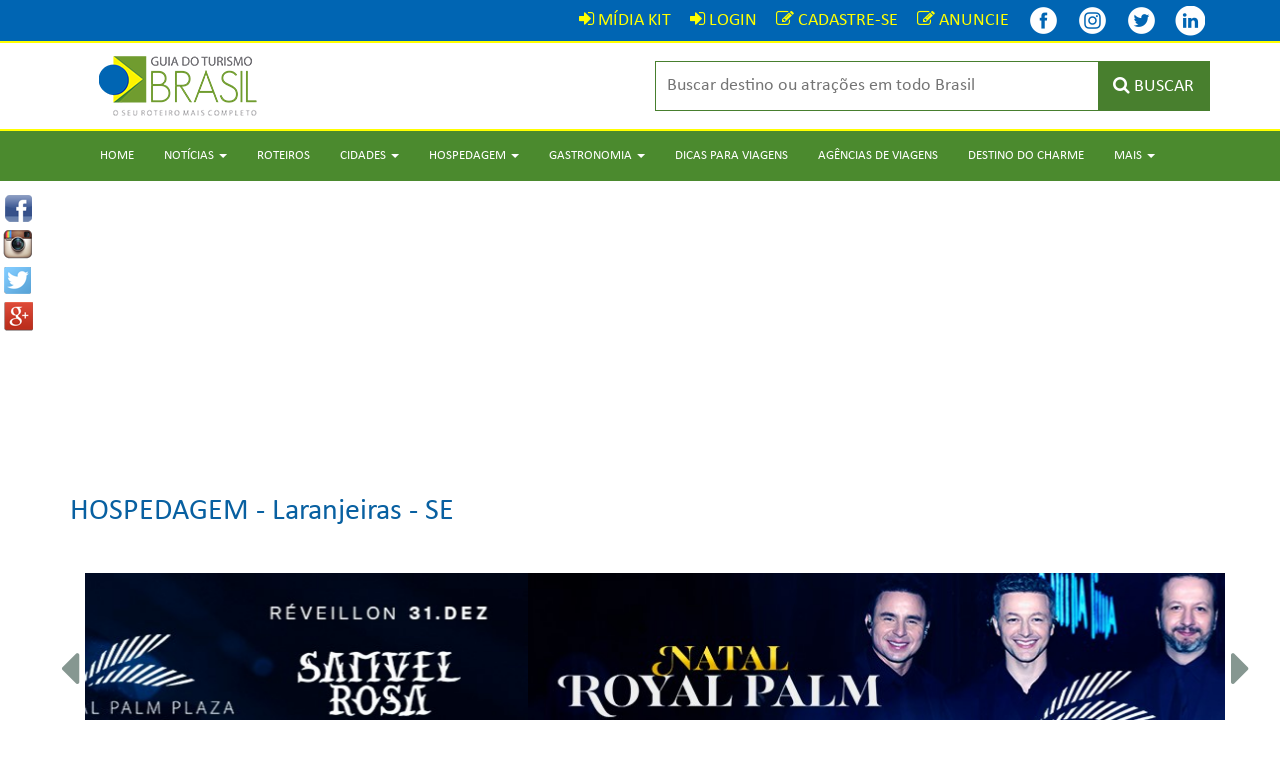

--- FILE ---
content_type: text/html; charset=UTF-8
request_url: https://www.guiadoturismobrasil.com/hospedagem/2/SE/laranjeiras/629/
body_size: 8286
content:
<!DOCTYPE html>
<html lang="pt-br">

<head>
  <meta charset="utf-8">
  <meta http-equiv="X-UA-Compatible" content="IE=edge">
  <meta name="viewport" content="width=device-width, initial-scale=1">
  <!-- The above 3 meta tags *must* come first in the head; any other head content must come *after* these tags -->
  <title>Hospedagem - Laranjeiras - SE - Guia do Turismo Brasil</title>
  <meta name="description" content="Na região do litoral sergipano, a cidade está em uma região repleta de morros e colinas. Laranjeiras não possui prédios devido ao seu tombamento histórico. As s...">

    <link href="https://www.guiadoturismobrasil.com/hospedagem/2/SE/laranjeiras/629" rel="canonical" />
  <link rel="shortcut icon" href="/assets/imagens/favicon.ico">

  <meta property="og:title" content="Hospedagem - Laranjeiras - SE - Guia do Turismo Brasil" />
  <meta property="og:site_name" content="Guia do Turismo Brasil" />
  <meta property="og:description" content="Na região do litoral sergipano, a cidade está em uma região repleta de morros e colinas. Laranjeiras não possui prédios devido ao seu tombamento histórico. As s..." />
  <meta property="og:url" content="https://www.guiadoturismobrasil.com/hospedagem/2/SE/laranjeiras/629" />
  <meta property="og:type" content="website" />
  
  <!-- Bootstrap -->
  <link href="/assets/css/bootstrap.css" rel="stylesheet">
  <link href="/assets/css/estilo.css" rel="stylesheet">

  <!-- Owl Carousel Assets -->
  <link href="/assets/owl.carousel/owl-carousel/owl.carousel.css" rel="stylesheet">
  <link href="/assets/owl.carousel/owl-carousel/owl.theme.css" rel="stylesheet">

  <!-- fancyBox -->
  <link rel="stylesheet" href="/assets/fancybox/source/jquery.fancybox.css?v=2.1.5" type="text/css" media="screen" />
  <link rel="stylesheet" href="/assets/fancybox/source/helpers/jquery.fancybox-buttons.css?v=1.0.5" type="text/css" media="screen" />
  <link rel="stylesheet" href="/assets/fancybox/source/helpers/jquery.fancybox-thumbs.css?v=1.0.7" type="text/css" media="screen" />

  <link rel="stylesheet" type="text/css" media="all" href="/assets/html5-autocomplete-suggestions/style.css">

  <link rel="apple-touch-icon" sizes="57x57" href="/assets/favicons/apple-touch-icon-57x57.png">
  <link rel="apple-touch-icon" sizes="60x60" href="/assets/favicons/apple-touch-icon-60x60.png">
  <link rel="apple-touch-icon" sizes="72x72" href="/assets/favicons/apple-touch-icon-72x72.png">
  <link rel="apple-touch-icon" sizes="76x76" href="/assets/favicons/apple-touch-icon-76x76.png">
  <link rel="apple-touch-icon" sizes="114x114" href="/assets/favicons/apple-touch-icon-114x114.png">
  <link rel="apple-touch-icon" sizes="120x120" href="/assets/favicons/apple-touch-icon-120x120.png">
  <link rel="apple-touch-icon" sizes="144x144" href="/assets/favicons/apple-touch-icon-144x144.png">
  <link rel="apple-touch-icon" sizes="152x152" href="/assets/favicons/apple-touch-icon-152x152.png">
  <link rel="apple-touch-icon" sizes="180x180" href="/assets/favicons/apple-touch-icon-180x180.png">
  <link rel="icon" type="image/png" href="/assets/favicons/favicon-32x32.png" sizes="32x32">
  <link rel="icon" type="image/png" href="/assets/favicons/android-chrome-192x192.png" sizes="192x192">
  <link rel="icon" type="image/png" href="/assets/favicons/favicon-96x96.png" sizes="96x96">
  <link rel="icon" type="image/png" href="/assets/favicons/favicon-16x16.png" sizes="16x16">
  <link rel="manifest" href="/assets/favicons/manifest.json">
  <meta name="msapplication-TileColor" content="#ffffff">
  <meta name="msapplication-TileImage" content="/assets/favicons/mstile-144x144.png">
  <meta name="theme-color" content="#ffffff">
  <meta name='B-verify' content='9bfd28e8cf99942063fba097e021eb5f167e1dc9' />

  <!-- HTML5 shim and Respond.js for IE8 support of HTML5 elements and media queries -->
  <!-- WARNING: Respond.js doesn't work if you view the page via file:// -->
  <!--[if lt IE 9]>
      <script src="https://oss.maxcdn.com/html5shiv/3.7.2/html5shiv.min.js"></script>
      <script src="https://oss.maxcdn.com/respond/1.4.2/respond.min.js"></script>
    <![endif]-->


  <!-- 
          <script data-ad-client="ca-pub-9967385337646165" async src="https://pagead2.googlesyndication.com/pagead/js/adsbygoogle.js"></script>
        -->


</head>

<body>

  <script>
    (function(i, s, o, g, r, a, m) {
      i['GoogleAnalyticsObject'] = r;
      i[r] = i[r] || function() {
        (i[r].q = i[r].q || []).push(arguments)
      }, i[r].l = 1 * new Date();
      a = s.createElement(o),
        m = s.getElementsByTagName(o)[0];
      a.async = 1;
      a.src = g;
      m.parentNode.insertBefore(a, m)
    })(window, document, 'script', '//www.google-analytics.com/analytics.js', 'ga');

    ga('create', 'UA-47998350-2', 'auto');
    ga('send', 'pageview');
  </script>

  <div class="redes-sociais">
  <a id="ref_fb"  href="https://www.facebook.com/sharer/sharer.php?u=https://www.guiadoturismobrasil.com/hospedagem/2/SE/laranjeiras/629" onclick="javascript:window.open(this.href, '', 'menubar=no,toolbar=no,resizable=no,scrollbars=no,height=400,width=600'); return false;"><img src="/assets/imagens/icons-compartilhamento/facebook.png" class="icone-redes-sociais" alt="" /></a>
<a id="ref_tw" href="http://instagram.com/guiadoturismobrasil/?status=+https://www.guiadoturismobrasil.com/hospedagem/2/SE/laranjeiras/629"  onclick="javascript:window.open(this.href, '', 'menubar=no,toolbar=no,resizable=no,scrollbars=no,height=400,width=600');return false;"><img src="/assets/imagens/icons-compartilhamento/instagram.png" class="icone-redes-sociais" alt="" /></a>
  <a id="ref_tw" href="http://twitter.com/home?status=+https://www.guiadoturismobrasil.com/hospedagem/2/SE/laranjeiras/629"  onclick="javascript:window.open(this.href, '', 'menubar=no,toolbar=no,resizable=no,scrollbars=no,height=400,width=600');return false;"><img src="/assets/imagens/icons-compartilhamento/twitter.png" class="icone-redes-sociais" alt="" /></a>
  <a id="ref_gp" href="https://plus.google.com/share?url=https://www.guiadoturismobrasil.com/hospedagem/2/SE/laranjeiras/629"
onclick="javascript:window.open(this.href, '', 'menubar=no,toolbar=no,resizable=no,scrollbars=no,height=400,width=600');return false"><img src="/assets/imagens/icons-compartilhamento/google.png" class="icone-redes-sociais" alt="" /></a>
</div>
  <div class="top-login">
    <div class="container">
      <div class="row">
        <div class="col-md-12 text-right">
          <a href="/midiakit.pdf" class="link-login" target="_blank"><i class="fa fa-sign-in"></i> <span class="font-login">MÍDIA KIT</span></a>
<a href="/login" class="link-login"><i class="fa fa-sign-in"></i> <span class="font-login">LOGIN</span></a>
<a href="/cadastre-se" class="link-login"><i class="fa fa-pencil-square-o"></i> <span class="font-login">CADASTRE-SE</span></a>
<a href="/anuncie" class="link-login"><i class="fa fa-pencil-square-o"></i> <span class="font-login">ANUNCIE</span></a>
          <div class="clear10 visible-mobile"></div>
          <a href="https://www.facebook.com/guiadoturismobrasiloficial" target="_blank" title="Facebook - Guia do Turismo Brasil" class="link-login"><img src="/assets/imagens/icons/facebook.png" title="Facebook - Guia do Turismo Brasil" style="margin:-5px 0 -5px 0px;" /></a>
          <a href="https://www.Instagram.com/guiadoturismobrasil" target="_blank" title="Instagram - Guia do Turismo Brasil" class="link-login"><img src="/assets/imagens/icons/instagram.png" title="Instagram - Guia do Turismo Brasil" style="margin:-5px 0 -5px 0px;" /></a>

          <a href="https://twitter.com/guiadoturismobr" target="_blank" title="Twitter - Guia do Turismo Brasil" class="link-login"><img src="/assets/imagens/icons/twitter.png" title="Twitter - Guia do Turismo Brasil" style="margin:-5px 0 -5px 0px;" /></a>
          <a href="https://www.linkedin.com/company/guia-do-turismo-brasil/" target="_blank" title="Twitter - Guia do Turismo Brasil" class="link-login"><img src="/assets/imagens/icons/linkedin.png" title="Linkedin - Guia do Turismo Brasil" style="margin:-5px 0 -5px 0px;" /></a>
        </div>
      </div>
    </div>
  </div>
  <div class="linha-amarela"></div>
  <div id="fixa-top">
    <div class="fundo-topo">
      <div class="container">
        <div class="row">
          <div class="col-sm-3 col-xs-12">
            <a href="/"><img src="/assets/imagens/logotipo.png" class="center-block" alt="" /></a>
          </div>
          <div class="col-sm-3"></div>
          <div class="col-sm-6 col-xs-12">
            <form action="/resultado" method="get">
  <div class="busca-topo">
    <input name="busca" type="text" class="campo-busca-topo" placeholder="Buscar destino ou atrações em todo Brasil" id="autocomplete">
    <button type="submit" class="botao-busca-topo"><i class="fa fa-search"></i> <span class="some-mobile hidden-mobile">BUSCAR</span></button>
  </div>
</form>
          </div>
        </div>
      </div>
      <div class="linha-amarela"></div>
    </div>
  </div>

  <nav class="navbar navbar-default menu-top">
  <div class="container">
    <div class="navbar-header">
        <button type="button" class="navbar-toggle collapsed" data-toggle="collapse" data-target="#navbar" aria-expanded="false" aria-controls="navbar">
        <span class="sr-only">Toggle navigation</span>
        <span class="icon-bar"></span>
        <span class="icon-bar"></span>
        <span class="icon-bar"></span>
      </button>
    </div>
    <div id="navbar" class="navbar-collapse collapse">
      <ul class="nav navbar-nav">
        <li><a href="/">Home</a></li>
        <li class="dropdown">
          <a href="#" class="dropdown-toggle" data-toggle="dropdown" role="button" aria-haspopup="true" aria-expanded="false">Notícias <span class="caret"></span></a>
          <ul class="dropdown-menu">
            <li><a href="/noticias/11/aviacao">Aviação</a></li>
            <li><a href="/noticias/10/carnaval">Carnaval</a></li>
            <li><a href="/noticias/16/cinema-teatro-shows-exposicoes">Cinema –Teatro - Shows - Exposições</a></li>
            <li><a href="/noticias/18/cruzeiros">Cruzeiros</a></li>
            <li><a href="/noticias/7/destinos-internacionais">Destinos Internacionais</a></li>
            <li><a href="/noticias/4/destinos-nacionais">Destinos Nacionais</a></li>
            <li><a href="/noticias/12/feiras-e-eventos">Feiras e Eventos</a></li>
            <li><a href="/noticias/14/gastronomia">Gastronomia</a></li>
            <li><a href="/noticias/2/hospedagem">Hospedagem</a></li>
            <li><a href="/noticias/9/natal-reveillon">Natal &  Reveillon</a></li>
            <li><a href="/noticias/6/noticias-atualidades">Notícias / Atualidades</a></li>
            <li><a href="/noticias/17/operadoras-agencias-de-viagens">Operadoras - Agências de Viagens</a></li>
            <li><a href="/noticias/8/reportagem-especial">Reportagem Especial</a></li>
            <li><a href="/noticias/5/turismo-aventura">Turismo & Aventura</a></li>
            <li><a href="/noticias/3/viagens-e-transportes">Viagens e Transportes</a></li>
            <li><a href="/noticias">Todas</a></li>
          </ul>
        </li>
        <li><a href="/roteiros">Roteiros</a></li>
        <li class="dropdown">
          <a href="#" class="dropdown-toggle" data-toggle="dropdown" role="button" aria-haspopup="true" aria-expanded="false">Cidades <span class="caret"></span></a>
          <ul class="dropdown-menu">
            <li><a href="/cidades/norte">Norte</a></li>
            <li><a href="/cidades/nordeste">Nordeste</a></li>
            <li><a href="/cidades/centro-oeste">Centro-Oeste</a></li>
            <li><a href="/cidades/sudeste">Sudeste</a></li>
            <li><a href="/cidades/sul">Sul</a></li>
            <li><a href="/cidades">Todas</a></li>
          </ul>
        </li>
        <li class="dropdown">
          <a href="#" class="dropdown-toggle" data-toggle="dropdown" role="button" aria-haspopup="true" aria-expanded="false">Hospedagem <span class="caret"></span></a>
          <ul class="dropdown-menu">
            <li><a href="/hospedagem/norte">Norte</a></li>
            <li><a href="/hospedagem/nordeste">Nordeste</a></li>
            <li><a href="/hospedagem/centro-oeste">Centro-Oeste</a></li>
            <li><a href="/hospedagem/sudeste">Sudeste</a></li>
            <li><a href="/hospedagem/sul">Sul</a></li>
          </ul>
        </li>
        <li class="dropdown">
          <a href="#" class="dropdown-toggle" data-toggle="dropdown" role="button" aria-haspopup="true" aria-expanded="false">Gastronomia <span class="caret"></span></a>
          <ul class="dropdown-menu">
            <li><a href="/gastronomia/norte">Norte</a></li>
            <li><a href="/gastronomia/nordeste">Nordeste</a></li>
            <li><a href="/gastronomia/centro-oeste">Centro-Oeste</a></li>
            <li><a href="/gastronomia/sudeste">Sudeste</a></li>
            <li><a href="/gastronomia/sul">Sul</a></li>
          </ul>
        </li>
        <li><a href="/dicas-para-viagens">Dicas para Viagens</a></li>
        <li><a href="/agencias-de-viagem">Agências de Viagens</a></li>
        <li><a href="/destino-do-charme">Destino do Charme</a></li>
        <li class="dropdown">
          <a href="#" class="dropdown-toggle" data-toggle="dropdown" role="button" aria-haspopup="true" aria-expanded="false">Mais <span class="caret"></span></a>
          <ul class="dropdown-menu">
            
            <li><a href="/anuncie">Anuncie</a></li>
            <li><a href="/quem-somos">Quem Somos</a></li>
            <li><a href="/contato">Contato</a></li>
            <li><a href="/login">Login</a></li>
            <li><a href="/midiakit.pdf" target="_blank">Mídia Kit</a></li>
          </ul>
        </li>
      </ul>
    </div>
  </div>
</nav>

    <center>
<script async src="https://pagead2.googlesyndication.com/pagead/js/adsbygoogle.js"></script>
<!-- Guia - Geral 1 -->
<ins class="adsbygoogle"
     style="display:block"
     data-ad-client="ca-pub-9967385337646165"
     data-ad-slot="3497427812"
     data-ad-format="auto"
     data-full-width-responsive="true"></ins>
<script>
     (adsbygoogle = window.adsbygoogle || []).push({});
</script>
</center>

    <div class="container">
      <div class="row">
        <div class="col-md-12">
          <div class="clear30"></div>
          <span class="titulo-servico-hotel">Hospedagem - </span> <span class="titulo-servico-cidade"><a href="/cidade/SE/629/laranjeiras">Laranjeiras - SE</a>
         </span> &nbsp;&nbsp;&nbsp;
          <div class="clear20"></div>

          <div class="container">
  <div class="row">
<div class="col-md-12">
    <div class="botao-prev hidden-mobile">
    <a class="prev-banner-full-1 botao-icon-link"><i class="fa fa-caret-left fa-3x" style="margin-top:-25px;"></i></a>
  </div>
  <div class="botao-next hidden-mobile">
    <a class="next-banner-full-1 botao-icon-link"><i class="fa fa-caret-right fa-3x" style="margin-top:-25px;"></i></a>
  </div>
    <div class="clear20"></div>
  <div id="owl-banner-full-1" class="owl-carousel">
    <div class="item">
      <a href="https://royalpalm.com.br/hoteis/royal-palm-plaza-resort/" target="_blank">      <img src="https://www.guiadoturismobrasil.com/up/img/18552a.jpg" class="img-responsive center-block" alt="ROYAL PALM PLAZA  RESORT CAMPINAS" />
      </a>    </div>
    <div class="item">
      <a href="https://royalpalm.com.br/hoteis/royal-palm-plaza-resort/" target="_blank">      <img src="https://www.guiadoturismobrasil.com/up/img/93201a.jpg" class="img-responsive center-block" alt="ROYAL PAL PLAZA CAMPINAS" />
      </a>    </div>
  </div>
</div>

  </div>
</div>
<div class="clear20"></div>

          <div class="clear20"></div>

        </div>

        <div class="col-md-12">
                    <div class="col-md-5">
            <img src="https://www.guiadoturismobrasil.com/up/img/1446637810.jpg" class="img-responsive center-block">
              <div class="col-md-12">
    <div class="botao-prev hidden-mobile">
      <a class="prev-banner-full-1-a botao-icon-link"><i class="fa fa-caret-left fa-2x"></i></a>
    </div>
    <div class="botao-next hidden-mobile">
      <a class="next-banner-full-1-a botao-icon-link"><i class="fa fa-caret-right fa-2x"></i></a>
    </div>
    <div class="clear20"></div>
    <div id="owl-banner-full-1-a" class=" owl-carousel">
              <div class="item">
          <div class="col-md-12 espacamento-fotos">
            <a class="fancybox" href="https://www.guiadoturismobrasil.com/up/img/1446637810.jpg" data-fancybox-group="gallery" title="" alt=" ">
              <img src="https://www.guiadoturismobrasil.com/up/img/1446637810.jpg" class="img-responsive center-block" style='width: 100%;' alt=" " title=" " />
                          </a>
          </div>
        </div>
                    <div class="item">
          <div class="col-md-12 espacamento-fotos">
            <a class="fancybox" href="https://www.guiadoturismobrasil.com/up/img/1446637814.jpg" data-fancybox-group="gallery" title="" alt=" ">
              <img src="https://www.guiadoturismobrasil.com/up/img/1446637814.jpg" class="img-responsive center-block" style='width: 100%;' alt=" " title=" " />
                          </a>
          </div>
        </div>
                    <div class="item">
          <div class="col-md-12 espacamento-fotos">
            <a class="fancybox" href="https://www.guiadoturismobrasil.com/up/img/1446637828.jpg" data-fancybox-group="gallery" title="" alt=" ">
              <img src="https://www.guiadoturismobrasil.com/up/img/1446637828.jpg" class="img-responsive center-block" style='width: 100%;' alt=" " title=" " />
                          </a>
          </div>
        </div>
                    <div class="item">
          <div class="col-md-12 espacamento-fotos">
            <a class="fancybox" href="https://www.guiadoturismobrasil.com/up/img/1446637837.jpg" data-fancybox-group="gallery" title="" alt=" ">
              <img src="https://www.guiadoturismobrasil.com/up/img/1446637837.jpg" class="img-responsive center-block" style='width: 100%;' alt=" " title=" " />
                          </a>
          </div>
        </div>
                    <div class="item">
          <div class="col-md-12 espacamento-fotos">
            <a class="fancybox" href="https://www.guiadoturismobrasil.com/up/img/1446637849.jpg" data-fancybox-group="gallery" title="" alt=" ">
              <img src="https://www.guiadoturismobrasil.com/up/img/1446637849.jpg" class="img-responsive center-block" style='width: 100%;' alt=" " title=" " />
                          </a>
          </div>
        </div>
                                                                                                                                  </div>
  </div>
            <div class="clear20"></div>
          </div>
                                <span class="subtitulo">Laranjeiras guarda em sua história a tradição de muitas culturas, um dos mais ricos folclores do Brasil</span>
                    Na região do litoral sergipano, a cidade está em uma região repleta de morros e colinas. Laranjeiras não possui prédios devido ao seu tombamento histórico. As suas ruas foram construídas com pedra-sabão e algumas são muito estreitas. Os visitantes podem conhecer casarios, igrejas seculares, manifestações folclóricas de diversos, um rico artesanato e tantas outras belezas. Vale a pena conferir. Laranjeiras guardam em sua história e tradição muito das culturas indígena, portuguesa e negra e um dos mais ricos folclores do Brasil. São inúmeras as manifestações culturais que nos remetem ao passado e garantem, no presente, uma permanente interação entre as mais diversas comunidades responsáveis pela continuidade do folclore. Por ser uma cidade tombada pelo Instituto do Patrimônio Histórico e Artístico Nacional, é possível observar claramente à beleza de suas ruas, de suas igrejas e de suas casas construídas em modelo português. A Universidade Federal de Sergipe incluiu o curso de bacharelado em arqueologia, por se tratar de um sítio arqueológico a céu aberto. Na cidade há muitos pontos turísticos religiosos como: a Casa do Engenho Retiro, Capela de Santo Antônio, Igreja de Santo Antônio e Nossa Senhora das Neves; e a Capela do Engenho Jesus. Outros locais param se conhecer são: a Igreja Nossa Senhora do Rosário e São Benedito construída por negros na metade do século XIX; a Gruta da Pedra Furada; a Igreja de Nosso Senhor do Bonfim, construída no século XIX (a igreja abriga nos fundos o cemitério da Irmandade do Bonfim); o Mercado Municipal que é uma construção do século XIX, com características góticas; a Igreja Bom Jesus dos Navegantes, construída no início do século; a Igreja Nossa Senhora da Conceição dos Pardos construída pelos homens pardos; a Capela Sant Aninha que foi construída no antigo depósito de pólvora do Sítio Sant Aninha ( esta capela era uma das mais ricas do nordeste); o antigo Teatro Santo Antônio que funcionou como teatro por muito tempo, e hoje abriga a biblioteca e laboratórios do campus da Universidade Federal de Sergipe; e o Museu de Arte Sacra.          <div class="clear20"></div>
        </div>

        <div class="col-md-12">

      



 



    


<center><h2><i class="fa fa-bed"></i> Hospedagem  em <strong>Laranjeiras - SE</strong></h2></center>

<div class="clear20"></div>

<center>


<label>ou selecione um estilo:</label>

<select class="form-control" onChange="if(this.selectedIndex!=0)self.location=this.options[this.selectedIndex].value" style="width:285px;">
  <option>selecione...</option>
  <option value="/hospedagem/2/hotel/4/SE/laranjeiras/629">Hotel</option>
  <option value="/hospedagem/2/resort/7/SE/laranjeiras/629">Resort</option>
</select>

          <br><br>

<form method="get" action="/resultado-busca-servicos" class="form-inline">
<center>
<label>busca de hospedagem</label>
<div class="clear"></div>
<input type="hidden" name="tipo" value="hospedagem">
<input type="hidden" name="cate" value="2">
<input type="hidden" name="uf" value="SE">
<input type="hidden" name="id" value="629">
<input type="hidden" name="nome" value="laranjeiras">
<input type="text" name="busca" class="form-control" value="" required style="width:200px;">
<input type="submit" class="btn btn-success" value="BUSCAR">
</center>
</form>

          <br><br>
          <a href="/gastronomia/3/SE/laranjeiras/629" style="color:green">CONFIRA TAMBÉM TODAS AS OPÇÕES DE GASTRONOMIA EM <strong>Laranjeiras - SE</strong></a>

          </center>
          <hr/>

      <br style="clear:both;">
      <br style="clear:both;">


  <center>Você está na página <big><b>1</b></big> de <big><b>1</b></big></center>
  <div class="clear30"></div>


<div class="col-xs-10 text-left" style="margin-top:-10px;">
<h4>
  <span style="text-transform:uppercase; font-size:22px;">BOA LUZ PARQUE RESORT</span>
</h4>
<div class="barra-titulo-rodape"></div>

  <i class="fa fa-phone"></i> (79) 3281-4848 - 3281-4853<br>
  <i class="fa fa-map-marker"></i> Rodovia Br-235 - Km.16  - CEP: 49170-000<br>
<i class="fa fa-globe"></i> Laranjeiras / SE
<div class="clear10"></div>

<a href="/hospedagem/2/resort/7/SE/laranjeiras/629/boa-luz-parque-resort/7417" class="btn btn-default btn-sm" >Saiba Mais</a>

</div>

<div class="clear"></div>

<hr/>


<div class="col-xs-10 text-left" style="margin-top:-10px;">
<h4>
  <span style="text-transform:uppercase; font-size:22px;">HOTEL DA FAZENDA BOA LUZ</span>
</h4>
<div class="barra-titulo-rodape"></div>

  <i class="fa fa-phone"></i> (79) 3281-4848<br>
  <i class="fa fa-map-marker"></i> Rodovia Br-235, Km 16  - Zona Rural  - CEP: 49160-000<br>
<i class="fa fa-globe"></i> Laranjeiras / SE
<div class="clear10"></div>

<a href="/hospedagem/2/hotel/4/SE/laranjeiras/629/hotel-da-fazenda-boa-luz/38871" class="btn btn-default btn-sm" >Saiba Mais</a>

</div>

<div class="clear"></div>

<hr/>


<br style="clear:both;">

<div>
  <center>
  <p> Você está na página <big><b>1</b></big> de <big><b>1</b></big></p>
  <ul class="pagination">
<li class="pagination-active"><a>&laquo;</a></li>
<li class="pagination-active"><a style="color:#FFFFFF; background-color:#373C40;">1</a></li>
<li class="pagination-active"><a>&raquo;</a></li>
  </ul>
  </center>
</div>


        </div>
      </div>
    </div>

    <center>
<script async src="https://pagead2.googlesyndication.com/pagead/js/adsbygoogle.js"></script>
<!-- Guia - Geral 1 -->
<ins class="adsbygoogle"
     style="display:block"
     data-ad-client="ca-pub-9967385337646165"
     data-ad-slot="3497427812"
     data-ad-format="auto"
     data-full-width-responsive="true"></ins>
<script>
     (adsbygoogle = window.adsbygoogle || []).push({});
</script>
</center>    

    <div class="clear40"></div>


  <!--

  <center>




  <br><br>
  <script async src="https://pagead2.googlesyndication.com/pagead/js/adsbygoogle.js"></script>

  <ins class="adsbygoogle" style="display:block" data-ad-client="ca-pub-9967385337646165" data-ad-slot="5622660212" data-ad-format="auto" data-full-width-responsive="true"></ins>
  <script>
    (adsbygoogle = window.adsbygoogle || []).push({});
  </script>
</center>

 -->
<div class="clear10"></div>

<div style="background: url('/assets/imagens/bg-parceiros.jpg') no-repeat; background-position: top center;" align="center">
  <div class="clear20"></div>
  <span style="color: #0860A1; font-size: 16px;"><strong>PARCEIROS</strong></span><br><br>

  <div class="container">
    <div class="row">


      <div class="col-md-3">
        <a href="https://abavexpo.com.br/sobre/ " target="_blank"><img src="/assets/imagens/abav-rodape.png" class="img-responsive" /></a>
        <div style="padding-bottom: 10px;"></div>
      </div>


      <div class="col-md-3">
        <a href="https://abavsp-aviesp.com.br/" target="_blank"><img src="/assets/imagens/abav-sp-aviesp.png" class="img-responsive" /></a>
        <div style="padding-bottom: 10px;"></div>
      </div>


      <div class="col-md-3">
        <a href="http://avirrp.com.br/ " target="_blank"><img src="/assets/imagens/avirrp-rodape.png" class="img-responsive" /></a>
        <div style="padding-bottom: 10px;"></div>
      </div>


      <div class="col-md-3">
        <a href="https://bntmercosul.com.br/" target="_blank"><img src="/assets/imagens/bnt-rodape.png" class="img-responsive" /></a>
        <div style="padding-bottom: 10px;"></div>
      </div>


      <div class="col-md-3">
        <a href="https://festivaldeturismodealagoas.com.br/" target="_blank"><img src="/assets/imagens/festival-de-turismo-de-alagoas.png" class="img-responsive" /></a>
        <div style="padding-bottom: 10px;"></div>
      </div>


      <div class="col-md-3">
        <a href="https://www.equipotel.com.br/" target="_blank"><img src="/assets/imagens/equipotel-rodape.jpg" class="img-responsive" /></a>
        <div style="padding-bottom: 10px;"></div>
      </div>



      <div class="col-md-3">
        <a href="https://www.festurisgramado.com/" target="_blank"><img src="/assets/imagens/festuris-rodape.jpg" class="img-responsive" /></a>
        <div style="padding-bottom: 10px;"></div>
      </div>

      <div class="col-md-3">
        <a href="https://expoturismogoias.com.br/" target="_blank"><img src="/assets/imagens/expo-turismo-goias.jpg" class="img-responsive" /></a>
        <div style="padding-bottom: 10px;"></div>
      </div>




    </div>

    <div class="clear20"></div>
  </div>
</div>





<div class="rodape-1">
  <div class="container">
    <div class="row">
      <div class="col-md-5">
        <div class="clear20"></div>
        <p class="titulo-rodape">Contatos</p>
        <div class="barra-titulo-rodape"></div>
        <i class="fa fa-building"></i> <strong>São Paulo/SP</strong><br>
        Rua Martins Fontes, 364 - SALA 904
        <br> Centro - CEP: 01050-000

        <br>

        <i class="fa fa-phone"></i> +55 (11) 99679-7756<br>
        <br>
        <i class="fa fa-envelope"></i> contato@guiadoturismobrasil.com<br>

        <div class="clear20"></div>

        <!--<a href="http://www.brazilsales.com.br" target="_blank"><img src="/assets/imagens/brazil-sales-rodape.png" class="img-responsive" /></a>-->

        <div class="clear20"></div>


      </div>
      <div class="col-md-1"></div>
      <div class="col-md-2">
        <div class="clear20"></div>
        <p class="titulo-rodape">Navegação</p>
        <div class="barra-titulo-rodape"></div>
        <a href="/" class="link-rodape"><i class="fa fa-angle-right"></i> Home</a><br>
        <a href="/cidades" class="link-rodape"><i class="fa fa-angle-right"></i> Cidades</a><br>
        <a href="/hospedagem" class="link-rodape"><i class="fa fa-angle-right"></i> Hospedagem</a><br>
        <a href="/gastronomia" class="link-rodape"><i class="fa fa-angle-right"></i> Gastronomia</a><br>
        <a href="/roteiros" class="link-rodape"><i class="fa fa-angle-right"></i> Roteiros</a><br>
        <a href="/destino-do-charme" class="link-rodape"><i class="fa fa-angle-right"></i> Destino do Charme</a><br>
        <a href="/quem-somos" class="link-rodape"><i class="fa fa-angle-right"></i> Quem Somos</a><br>
        <a href="/agencias-de-viagem" class="link-rodape"><i class="fa fa-angle-right"></i> Agências de Viagens</a><br>
        <a href="/dicas-para-viagens" class="link-rodape"><i class="fa fa-angle-right"></i> Dicas para Viagens</a><br>
        <a href="/noticias" class="link-rodape"><i class="fa fa-angle-right"></i> Notícias</a><br>
        <a href="/login" class="link-rodape"><i class="fa fa-angle-right"></i> Login</a><br>
        <a href="/contato" class="link-rodape"><i class="fa fa-angle-right"></i> Contato</a><br><br>
        <a href="/anuncie" class="link-rodape"><span style="color:#FFFF00;"><i class="fa fa-angle-right"></i> <b>Anuncie</b></span></a><br>
        <div class="clear20"></div>
      </div>
      <div class="col-md-1"></div>
      <div class="col-md-3">

        <div class="clear20"></div>


        <!--  <p class="titulo-rodape">Rede Social</p>
        <div class="barra-titulo-rodape"></div>
        <center>
        <div id="fb-root"></div>
        <script>(function(d, s, id) {
          var js, fjs = d.getElementsByTagName(s)[0];
          if (d.getElementById(id)) return;
          js = d.createElement(s); js.id = id;
          js.src = "//connect.facebook.net/pt_BR/sdk.js#xfbml=1&version=v2.5&appId=538642752957608";
          fjs.parentNode.insertBefore(js, fjs);
        }(document, 'script', 'facebook-jssdk'));</script>
        <div class="fb-page" data-href="https://www.facebook.com/people/Guia-do-Turismo-Brasil/100092211304297/" data-tabs="timeline" data-height="280" data-width="376" data-small-header="false" data-adapt-container-width="true" data-hide-cover="false" data-show-facepile="true"><div class="fb-xfbml-parse-ignore"><blockquote cite="https://www.facebook.com/people/Guia-do-Turismo-Brasil/100092211304297/"><a href="https://www.facebook.com/people/Guia-do-Turismo-Brasil/100092211304297/">Guia do Turismo Brasil o seu Guia de Viagem</a></blockquote></div></div>
        </center>
        <br>       

        <div class="clear20"></div> 

      -->

      </div>
    </div>
  </div>
</div>
<div class="rodape-2">
  <div class="container">
    <div class="row">
      <div class="col-md-12">
        © Copyright 2025 - Guia do Turismo Brasil | Todos os direitos reservados.
      </div>
    </div>
  </div>
</div>


<!-- Add jQuery library -->
  <script type="text/javascript" src="https://code.jquery.com/jquery-latest.min.js"></script>

<!-- Include all compiled plugins (below), or include individual files as needed -->
<script src="/assets/js/bootstrap.min.js"></script>

<script type="text/javascript">
  $(window).scroll(function() {
    if ($(window).scrollTop() > 40) {
      $("#fixa-top").removeClass("fixa-top-2");
      $("#fixa-top").addClass("fixa-top");
    }
    if ($(window).scrollTop() < 40) {
      $("#fixa-top").removeClass("fixa-top");
      $("#fixa-top").addClass("fixa-top-2");
    }
  });
</script>

<!-- Add fancyBox -->
<script type="text/javascript" src="/assets/fancybox/source/jquery.fancybox.pack.js?v=2.1.5"></script>
<script type="text/javascript" src="/assets/fancybox/source/helpers/jquery.fancybox-buttons.js?v=1.0.5"></script>
<script type="text/javascript" src="/assets/fancybox/source/helpers/jquery.fancybox-media.js?v=1.0.6"></script>
<script type="text/javascript" src="/assets/fancybox/source/helpers/jquery.fancybox-thumbs.js?v=1.0.7"></script>
<script type="text/javascript">
  $(document).ready(function() {
    $(".fancybox").fancybox({
      maxHeight: 350,
      openEffect: 'none',
      closeEffect: 'none',
      nextEffect: 'none',
      prevEffect: 'none',
      nextSpeed: 0,
      prevSpeed: 0,
      preload: 3,
      padding: 15
    });
  });
</script>

<!-- owl.carousel -->
<script src="/assets/owl.carousel/owl-carousel/owl.carousel.min.js"></script>
<script>
  $(document).ready(function() {
    var owl = $("#owl-noticias");
    owl.owlCarousel({
      items: 4, //10 items above 1000px browser width
      itemsDesktop: [1000, 4], //5 items between 1000px and 901px
      itemsDesktopSmall: [900, 3], // betweem 900px and 601px
      itemsTablet: [600, 2], //2 items between 600 and 0
      itemsMobile: [400, 1] // itemsMobile disabled - inherit from itemsTablet option
    });
    // Custom Navigation Events
    $(".next-noticias").click(function() {
      owl.trigger('owl.next');
    })
    $(".prev-noticias").click(function() {
      owl.trigger('owl.prev');
    })
    /* $(".play").click(function(){
      owl.trigger('owl.play',1000); //owl.play event accept autoPlay speed as second parameter
    })
    $(".stop").click(function(){
      owl.trigger('owl.stop');
    }) */
  });

  $(document).ready(function() {
    var owl = $("#owl-roteiros");
    owl.owlCarousel({
      items: 4, //10 items above 1000px browser width
      itemsDesktop: [1000, 4], //5 items between 1000px and 901px
      itemsDesktopSmall: [900, 3], // betweem 900px and 601px
      itemsTablet: [600, 2], //2 items between 600 and 0
      itemsMobile: [400, 1] // itemsMobile disabled - inherit from itemsTablet option
    });
    // Custom Navigation Events
    $(".next-roteiros").click(function() {
      owl.trigger('owl.next');
    })
    $(".prev-roteiros").click(function() {
      owl.trigger('owl.prev');
    })
  });

  $(document).ready(function() {
    var owl = $("#owl-videos");
    owl.owlCarousel({
      items: 1, //10 items above 1000px browser width
      itemsDesktop: [1000, 1], //5 items between 1000px and 901px
      itemsDesktopSmall: [900, 1], // betweem 900px and 601px
      itemsTablet: [600, 1], //2 items between 600 and 0
      itemsMobile: [400, 1] // itemsMobile disabled - inherit from itemsTablet option
    });
    // Custom Navigation Events
    $(".next-videos").click(function() {
      owl.trigger('owl.next');
    })
    $(".prev-videos").click(function() {
      owl.trigger('owl.prev');
    })
  });

  $(document).ready(function() {
    var owl = $("#owl-videos3");
    owl.owlCarousel({
      items: 1, //10 items above 1000px browser width
      itemsDesktop: [1000, 1], //5 items between 1000px and 901px
      itemsDesktopSmall: [900, 1], // betweem 900px and 601px
      itemsTablet: [600, 1], //2 items between 600 and 0
      itemsMobile: [400, 1] // itemsMobile disabled - inherit from itemsTablet option
    });
    // Custom Navigation Events
    $(".next-videos3").click(function() {
      owl.trigger('owl.next');
    })
    $(".prev-videos3").click(function() {
      owl.trigger('owl.prev');
    })
  });

  $(document).ready(function() {
    var owl = $("#owl-videos2");
    owl.owlCarousel({
      items: 2, //10 items above 1000px browser width
      itemsDesktop: [1000, 2], //5 items between 1000px and 901px
      itemsDesktopSmall: [900, 2], // betweem 900px and 601px
      itemsTablet: [600, 1], //2 items between 600 and 0
      itemsMobile: [400, 1] // itemsMobile disabled - inherit from itemsTablet option
    });
    // Custom Navigation Events
    $(".next-videos2").click(function() {
      owl.trigger('owl.next');
    })
    $(".prev-videos2").click(function() {
      owl.trigger('owl.prev');
    })
  });

  $(document).ready(function() {
    var owl = $("#owl-hoteis-patrocinador");
    owl.owlCarousel({
      items: 4, //10 items above 1000px browser width
      itemsDesktop: [1000, 4], //5 items between 1000px and 901px
      itemsDesktopSmall: [900, 3], // betweem 900px and 601px
      itemsTablet: [600, 2], //2 items between 600 and 0
      itemsMobile: [400, 1] // itemsMobile disabled - inherit from itemsTablet option
    });
    // Custom Navigation Events
    $(".next-hoteis-patrocinador").click(function() {
      owl.trigger('owl.next');
    })
    $(".prev-hoteis-patrocinador").click(function() {
      owl.trigger('owl.prev');
    })
  });

  $(document).ready(function() {
    var owl = $("#owl-cidades");
    owl.owlCarousel({
      items: 4, //10 items above 1000px browser width
      itemsDesktop: [1000, 4], //5 items between 1000px and 901px
      itemsDesktopSmall: [900, 3], // betweem 900px and 601px
      itemsTablet: [600, 2], //2 items between 600 and 0
      itemsMobile: [400, 1] // itemsMobile disabled - inherit from itemsTablet option
    });
    // Custom Navigation Events
    $(".next-cidades").click(function() {
      owl.trigger('owl.next');
    })
    $(".prev-cidades").click(function() {
      owl.trigger('owl.prev');
    })
  });

  $(document).ready(function() {
    var owl = $("#owl-moip");
    owl.owlCarousel({
      items: 3, //7 items above 1000px browser width
      itemsDesktop: [1000, 3], //7 items between 1000px +and 901px
      itemsDesktopSmall: [900, 3], //5 betweem 900px and 601px
      itemsTablet: [600, 3], //2 items between 600 and 0
      itemsMobile: [400, 1] // itemsMobile disabled - inherit from itemsTablet option
    });
    // Custom Navigation Events
    $(".next-moip").click(function() {
      owl.trigger('owl.next');
    })
    $(".prev-moip").click(function() {
      owl.trigger('owl.prev');
    })
  });

  $(document).ready(function() {
    var owl = $("#owl-galeria-fotos");
    owl.owlCarousel({
      items: 4, //10 items above 1000px browser width
      itemsDesktop: [1000, 4], //5 items between 1000px and 901px
      itemsDesktopSmall: [900, 3], // betweem 900px and 601px
      itemsTablet: [600, 2], //2 items between 600 and 0
      itemsMobile: [400, 2] // itemsMobile disabled - inherit from itemsTablet option
    });
    // Custom Navigation Events
    $(".next-galeria-fotos").click(function() {
      owl.trigger('owl.next');
    })
    $(".prev-galeria-fotos").click(function() {
      owl.trigger('owl.prev');
    })
  });

  $(document).ready(function() {
    var owl = $("#owl-banner-full-1");
    owl.owlCarousel({
      items: 1, //10 items above 1000px browser width
      itemsDesktop: [1000, 1], //5 items between 1000px and 901px
      itemsDesktopSmall: [900, 1], // betweem 900px and 601px
      itemsTablet: [600, 1], //2 items between 600 and 0
      itemsMobile: [400, 1], // itemsMobile disabled - inherit from itemsTablet option
      autoPlay: 3000, //Set AutoPlay to 3 seconds
    });
    // Custom Navigation Events
    $(".next-banner-full-1").click(function() {
      owl.trigger('owl.next');
    })
    $(".prev-banner-full-1").click(function() {
      owl.trigger('owl.prev');
    })
  });


  $(document).ready(function() {
    var owl = $("#owl-banner-full-apos-menu");
    owl.owlCarousel({
      items: 1, //10 items above 1000px browser width
      itemsDesktop: [1000, 1], //5 items between 1000px and 901px
      itemsDesktopSmall: [900, 1], // betweem 900px and 601px
      itemsTablet: [600, 1], //2 items between 600 and 0
      itemsMobile: [400, 1], // itemsMobile disabled - inherit from itemsTablet option
      autoPlay: 3000, //Set AutoPlay to 3 seconds
    });
    // Custom Navigation Events
    $(".next-banner-full-apos-menu").click(function() {
      owl.trigger('owl.next');
    })
    $(".prev-banner-full-apos-menu").click(function() {
      owl.trigger('owl.prev');
    })
  });

  $(document).ready(function() {
    var owl = $("#owl-banner-full-apos-noticias");
    owl.owlCarousel({
      items: 1, //10 items above 1000px browser width
      itemsDesktop: [1000, 1], //5 items between 1000px and 901px
      itemsDesktopSmall: [900, 1], // betweem 900px and 601px
      itemsTablet: [600, 1], //2 items between 600 and 0
      itemsMobile: [400, 1], // itemsMobile disabled - inherit from itemsTablet option
      autoPlay: 3000, //Set AutoPlay to 3 seconds
    });
    // Custom Navigation Events
    $(".next-banner-full-apos-noticias").click(function() {
      owl.trigger('owl.next');
    })
    $(".prev-banner-full-apos-noticias").click(function() {
      owl.trigger('owl.prev');
    })
  });

  $(document).ready(function() {
    var owl = $("#owl-banner-full-antes-rodape");
    owl.owlCarousel({
      items: 1, //10 items above 1000px browser width
      itemsDesktop: [1000, 1], //5 items between 1000px and 901px
      itemsDesktopSmall: [900, 1], // betweem 900px and 601px
      itemsTablet: [600, 1], //2 items between 600 and 0
      itemsMobile: [400, 1], // itemsMobile disabled - inherit from itemsTablet option
      autoPlay: 3000, //Set AutoPlay to 3 seconds
    });
    // Custom Navigation Events
    $(".next-banner-full-antes-rodape").click(function() {
      owl.trigger('owl.next');
    })
    $(".prev-banner-full-antes-rodape").click(function() {
      owl.trigger('owl.prev');
    })
  });


  $(document).ready(function() {
    var owl = $("#owl-banner-full-1-a");
    owl.owlCarousel({
      items: 1, //10 items above 1000px browser width
      itemsDesktop: [1000, 1], //5 items between 1000px and 901px
      itemsDesktopSmall: [900, 1], // betweem 900px and 601px
      itemsTablet: [600, 1], //2 items between 600 and 0
      itemsMobile: [400, 1], // itemsMobile disabled - inherit from itemsTablet option
      autoPlay: 3000, //Set AutoPlay to 3 seconds
    });
    // Custom Navigation Events
    $(".next-banner-full-1-a").click(function() {
      owl.trigger('owl.next');
    })
    $(".prev-banner-full-1-a").click(function() {
      owl.trigger('owl.prev');
    })
  });


  $(document).ready(function() {
    var owl = $("#owl-banner-full-1-b");
    owl.owlCarousel({
      items: 1, //10 items above 1000px browser width
      itemsDesktop: [1000, 1], //5 items between 1000px and 901px
      itemsDesktopSmall: [900, 1], // betweem 900px and 601px
      itemsTablet: [600, 1], //2 items between 600 and 0
      itemsMobile: [400, 1], // itemsMobile disabled - inherit from itemsTablet option
      autoPlay: 3000, //Set AutoPlay to 3 seconds
    });
    // Custom Navigation Events
    $(".next-banner-full-1-b").click(function() {
      owl.trigger('owl.next');
    })
    $(".prev-banner-full-1-b").click(function() {
      owl.trigger('owl.prev');
    })
  });


  $(document).ready(function() {
    var owl = $("#owl-banner-full-2");
    owl.owlCarousel({
      items: 1, //10 items above 1000px browser width
      itemsDesktop: [1000, 1], //5 items between 1000px and 901px
      itemsDesktopSmall: [900, 1], // betweem 900px and 601px
      itemsTablet: [600, 1], //2 items between 600 and 0
      itemsMobile: [400, 1], // itemsMobile disabled - inherit from itemsTablet option
      autoPlay: 5000, //Set AutoPlay to 5 seconds
    });
    // Custom Navigation Events
    $(".next-banner-full-2").click(function() {
      owl.trigger('owl.next');
    })
    $(".prev-banner-full-2").click(function() {
      owl.trigger('owl.prev');
    })
  });
</script>

<script type="text/javascript" src="/assets/html5-autocomplete-suggestions/js/jquery.autocomplete.min.js"></script>
<!--<script type="text/javascript" src="/assets/html5-autocomplete-suggestions/js/currency-autocomplete.js"></script>-->
<script type="text/javascript" src="/assets/html5-autocomplete-suggestions/js/autocomplete.php"></script>











<!--
<script data-cfasync="false" type="text/javascript" id="clever-core">
  (function(document, window) {
    var a, c = document.createElement("script");

    c.id = "CleverCoreLoader57223";
    c.src = "//scripts.cleverwebserver.com/a0bcef45d581146183bb8ec6214b8fc4.js";

    c.async = !0;
    c.type = "text/javascript";
    c.setAttribute("data-target", window.name);
    c.setAttribute("data-callback", "put-your-callback-macro-here");

    try {
      a = parent.document.getElementsByTagName("script")[0] || document.getElementsByTagName("script")[0];
    } catch (e) {
      a = !1;
    }

    a || (a = document.getElementsByTagName("head")[0] || document.getElementsByTagName("body")[0]);
    a.parentNode.insertBefore(c, a);
  })(document, window);
</script>
<div class="clever-core-ads"></div>
-->






</body>

</html>


--- FILE ---
content_type: text/html; charset=utf-8
request_url: https://www.google.com/recaptcha/api2/aframe
body_size: 264
content:
<!DOCTYPE HTML><html><head><meta http-equiv="content-type" content="text/html; charset=UTF-8"></head><body><script nonce="jhamhtm8Jl0kKL_hLhc8EQ">/** Anti-fraud and anti-abuse applications only. See google.com/recaptcha */ try{var clients={'sodar':'https://pagead2.googlesyndication.com/pagead/sodar?'};window.addEventListener("message",function(a){try{if(a.source===window.parent){var b=JSON.parse(a.data);var c=clients[b['id']];if(c){var d=document.createElement('img');d.src=c+b['params']+'&rc='+(localStorage.getItem("rc::a")?sessionStorage.getItem("rc::b"):"");window.document.body.appendChild(d);sessionStorage.setItem("rc::e",parseInt(sessionStorage.getItem("rc::e")||0)+1);localStorage.setItem("rc::h",'1763461212362');}}}catch(b){}});window.parent.postMessage("_grecaptcha_ready", "*");}catch(b){}</script></body></html>

--- FILE ---
content_type: text/css
request_url: https://www.guiadoturismobrasil.com/assets/css/estilo.css
body_size: 1364
content:
@import url("../font-awesome/css/font-awesome.css");

@font-face {
  font-family: 'Calibri';
  font-size: 18px;
  src: url('../fonts/Calibri.woff') format('truetype');
  font-weight: normal;
  font-style: normal;
}

body {
  font-family: 'Calibri';
  font-size: 18px;
}

a:link {
  color: #415C1B;
  text-decoration: none;
}

a:visited {
  color: #415C1B;
  text-decoration: none;
}

a:hover {
  color: #415C1B;
  text-decoration: none;
}

a:active {
  color: #415C1B;
  text-decoration: none;
}

@media (max-width: 774px) {
  .hidden-mobile {
    display: none;
    visibility: hidden;
    width: 0;
    height: 0;
  }
}

@media (min-width: 774px) {
  .visible-mobile {
    display: none;
    visibility: hidden;
  }
}

h3 {
  margin-top: 0px;
}

.clear {
  clear: both;
}

.clear10 {
  height: 10px;
  clear: both;
}

.clear20 {
  height: 20px;
  clear: both;
}

.clear30 {
  height: 30px;
  clear: both;
}

.clear40 {
  height: 40px;
  clear: both;
}

.clear50 {
  height: 50px;
  clear: both;
}

.top-login {
  background-color: #0065B3;
  width: 100%;
  height: auto;
  padding-top: 8px;
  padding-bottom: 8px;
  color: #FFFFFF;
}

.link-login {
  margin-left: 10px;
  margin-right: 5px;
}

a.link-login,
a.link-login:visited {
  color: #FFFF00;
}

a.link-login:hover {
  color: #FFFFFF;
  text-decoration: none;
}

@media (max-width: 774px) {
  .font-login {
    font-size: 11px;
  }
}

.fixa-top {
  position: fixed;
  z-index: 1;
  top: 0px;
  width: 100%;
  height: auto;
}

.fixa-top-2 {
  position: relative;
  z-index: 1;
  width: 100%;
  height: auto;
}

.linha-amarela {
  width: 100%;
  height: 2px;
  background-color: #FFFF00;
}

.fundo-topo {
  width: 100%;
  height: auto;
  background-color: #FFFFFF;
}

.busca-topo {
  width: 100%;
  background-color: #FFFFFF;
  height: 50px;
  margin-top: 18px;
  margin-bottom: 18px;
  border-style: solid;
  border-width: 1px;
  border-color: #487f2e;
}

.campo-busca-topo {
  width: 80%;
  float: left;
  border: none;
  padding: 11px;
}

.botao-busca-topo {
  width: 20%;
  float: right;
  padding: 10px;
  height: 48px;
  background-color: #487f2e;
  border: none;
  color: #FFFFFF;
  text-align: center;
}

.menu-top {
  background-color: #4B8A2E;
  border: none;
  -moz-border-radius: 0px;
  -webkit-border-radius: 0px;
  border-radius: 0px;
  margin-bottom: 0px;
}

/* navbar */
.navbar-default {
  background-color: #4B8A2E;
  font-size: 12.7px;
}

@media (max-width: 1050px) {
  .navbar-default {
    font-size: 9px;
  }
}

@media (max-width: 769px) {
  .navbar-default {
    font-size: 13px;
  }

  .navbar-default .navbar-nav .open .dropdown-menu>li>a {
    color: #FFFFFF;
  }

  .navbar-default .navbar-nav .open .dropdown-menu>li>a:hover,
  .navbar-default .navbar-nav .open .dropdown-menu>li>a:focus {
    color: #FFFF00;
    background-color: #0E393F;
  }
}

/* link */
.navbar-default .navbar-nav>li>a {
  color: #FFFFFF;
  text-transform: uppercase;
}

.navbar-default .navbar-nav>li>a:hover,
.navbar-default .navbar-nav>li>a:focus {
  color: #FFFF00;
  background-color: #0E393F;
}

.navbar-default .navbar-nav>.open>a,
.navbar-default .navbar-nav>.open>a:hover,
.navbar-default .navbar-nav>.open>a:focus {
  color: #FFFF00;
  background-color: #0E393F;
}

.dropdown-menu {
  background-color: #1C494E;
  text-transform: uppercase;
}

.dropdown-menu>li>a {
  color: #FFFFFF;
}

.dropdown-menu>li>a:hover {
  color: #FFFF00;
  background-color: #0E393F;
}

.conteudo-slider {
  position: absolute;
  z-index: 1;
  width: 100%;
  text-align: center;
  top: 20%;
}

a.link-slider,
a.link-slider:visited {
  color: #FFFFFF;
}

a.link-slider:hover {
  color: #6E9C2D;
  text-decoration: none;
}

.texto-slider-1 {
  font-size: 60px;
  color: #FFFFFF;
  text-shadow: black 0.0em 0.0em 0.08em;
}

.texto-slider-2 {
  font-size: 50px;
  color: #FFFFFF;
  text-shadow: black 0.2em 0.2em 0.08em;
}

.texto-slider-3 {
  font-size: 22px;
  color: #FFFFFF;
  text-shadow: black 0.2em 0.2em 0.08em
}

@media (max-width: 774px) {
  .conteudo-slider {
    top: 15%;
  }

  .texto-slider-1 {
    font-size: 30px;
  }

  .texto-slider-2 {
    font-size: 25px;
  }

  .texto-slider-3 {
    font-size: 20px;
  }
}

@media (max-width: 500px) {
  .conteudo-slider {
    top: 5%;
  }

  .texto-slider-1 {
    font-size: 20px;
  }

  .texto-slider-2 {
    font-size: 15px;
  }

  .texto-slider-3 {
    font-size: 12px;
  }
}


a.botao-icon-link,
a.botao-icon-link:visited {
  color: #869791;
}

a.botao-icon-link:hover {
  color: #1C494E;
  text-decoration: none;
}

.botao-prev {
  position: absolute;
  left: -10px;
  top: 40%;
}

.botao-next {
  position: absolute;
  right: -10px;
  top: 40%;
}

.botao-prev-2 {
  position: absolute;
  left: -2px;
  top: 40%;
}

.botao-next-2 {
  position: absolute;
  right: -2px;
  top: 40%;
}

.titulo-paginas {
  font-size: 35px;
  text-transform: uppercase;
  color: #0860A1;
}

.titulo-icone-noticias {
  height: 40px;
  font-size: 18px;
  color: #0860A1;
}

.moip-bg {
  background-color: #E9E9E9;
  padding: 20px;
}

.rodape-1 {
  width: 100%;
  background-color: #1C494E;
  background-image: url(../imagens/fundorodape.jpg);
  background-position: top center;
  color: #98BFBF;
  padding-top: 10px;
  padding-bottom: 10px;
}

.rodape-2 {
  width: 100%;
  background-color: #0E393F;
  color: #98BFBF;
  padding-top: 10px;
  padding-bottom: 10px;
}

a.link-rodape,
a.link-rodape:visited {
  color: #98BFBF;
}

a.link-rodape:hover {
  color: #FFFFFF;
  text-decoration: none;
}

.titulo-rodape {
  font-size: 28px;
  color: #FFFFFF;
}

.barra-titulo-rodape {
  height: 8px;
  width: 50px;
  background-color: #0E393F;
  margin-top: -4px;
  margin-bottom: 10px;
}

.redes-sociais {
  position: fixed;
  top: 190px;
  width: 50px;
  height: auto;
  z-index: 2;
}

.icone-redes-sociais {
  margin: 3px;
}

.img-100porcento {
  width: 100%;
  height: auto;
}

.titulo-noticia {
  font-size: 22px;
  color: #0065B3;
}

.botao-roteiro {
  margin-top: -10px;
  background-color: #1C494E;
}

a.botao-roteiro,
a.botao-roteiro:visited {
  color: #FFFFFF;
}

a.botao-roteiro:hover {
  color: #FFFFFF;
}

.coluna-menu-hotel {
  font-size: 18px;
}

a.coluna-menu-hotel,
a.coluna-menu-hotel:visited {
  color: #1C494E;
}

a.coluna-menu-hotel:hover {
  color: #FF0000;
  text-decoration: none;
}

.titulo-servico-cidade {
  font-size: 30px;
  color: #0860A1;
}

.titulo-servico-cidade a {
  color: #0860A1;
}

.titulo-servico-cidade a:hover {
  color: #0860A1;
  text-decoration: none;
}

.titulo-servico-hotel {
  font-size: 30px;
  text-transform: uppercase;
  color: #0860A1;
}

.icon-cidades {
  background-color: #6E9C2D;
  width: 50px;
  height: 50px;
  margin-right: 10px;
  color: #FFFFFF;
  border-radius: 50%;
  text-align: center;
  float: left;
}

.icone-icon-cidades {
  margin-top: 12px;
}

a.link-cidades,
a.link-cidades:visited {
  color: #6E9C2D;
}

a.link-cidades:hover {
  color: #6E9C2D;
  text-decoration: none;
}

.espacamento-fotos {
  padding: 3px;
}

.nav-tabs>li.active>a,
.nav-tabs>li.active>a:hover,
.nav-tabs>li.active>a:focus {
  color: #555;
  background-color: #ADAD5E;
  border: 1px solid #ADAD5E;
  border-bottom-color: transparent;
  color: #FFFFFF;
}

.nav-tabs>li>a {
  margin-right: 2px;
  line-height: 1.428571429;
  border: 1px solid transparent;
  border-radius: 4px 4px 0 0;
  background-color: #F0F0E1;
  color: #ADAD5E;
}

.subtitulo {
  font-size: 28px;
}

.reservas-form {
  background-color: #247306;
  color: #FFFFFF;
  padding: 15px;
}

.botao-reserva-online {
  padding: 10px;
  height: 43px;
  background-color: #FEF200;
  border: none;
  color: #0065B3;
  text-align: center;
  font-weight: bold;
}

.textimagenoticia {
  position: relative;
  bottom: 90px;
  color: white;
  font-weight: 700;
  background: #000000a1;
  margin: 0px 20px;
  padding: 8px;
}

.textimagenoticia2 {
  position: relative;
  bottom: 90px;
  color: white;
  font-weight: 700;
  background: #000000a1;
  margin: 0px 80px;
  padding: 8px;
}

--- FILE ---
content_type: text/css
request_url: https://www.guiadoturismobrasil.com/assets/html5-autocomplete-suggestions/style.css
body_size: -169
content:
.autocomplete-suggestions { border: 1px solid #999; background: #fff; cursor: default; overflow: auto; font-size: 14px;}
.autocomplete-suggestion { padding: 10px 5px; font-size: 1.2em; white-space: nowrap; overflow: hidden; font-size: 14px; }
.autocomplete-selected { background: #f0f0f0; font-size: 14px; }
.autocomplete-suggestions strong { font-weight: normal; color: #3399ff; font-size: 14px; }


--- FILE ---
content_type: text/plain
request_url: https://www.google-analytics.com/j/collect?v=1&_v=j102&a=1515923550&t=pageview&_s=1&dl=https%3A%2F%2Fwww.guiadoturismobrasil.com%2Fhospedagem%2F2%2FSE%2Flaranjeiras%2F629%2F&ul=en-us%40posix&dt=Hospedagem%20-%20Laranjeiras%20-%20SE%20-%20Guia%20do%20Turismo%20Brasil&sr=1280x720&vp=1280x720&_u=IEBAAEABAAAAACAAI~&jid=387607151&gjid=979512558&cid=96574519.1763461211&tid=UA-47998350-2&_gid=1880669141.1763461211&_r=1&_slc=1&z=530010294
body_size: -454
content:
2,cG-DDHEWMG1J7

--- FILE ---
content_type: text/javascript;charset=UTF-8
request_url: https://www.guiadoturismobrasil.com/assets/html5-autocomplete-suggestions/js/autocomplete.php
body_size: 8188
content:
$(function(){
  var currencies = [
    { value: ' Arujá', data: 'SP' },
    { value: 'Abadiânia', data: 'GO' },
    { value: 'Abrolhos', data: 'BA' },
    { value: 'Açailândia', data: 'MA' },
    { value: 'Acaraú', data: 'CE' },
    { value: 'Adamantina', data: 'SP' },
    { value: 'Afonso Claudio', data: 'ES' },
    { value: 'Água Boa', data: 'MT' },
    { value: 'Água Clara', data: 'MS' },
    { value: 'Aguaí', data: 'SP' },
    { value: 'Águas Belas', data: 'PE' },
    { value: 'Águas da Prata', data: 'SP' },
    { value: 'Águas de Chapecó', data: 'SC' },
    { value: 'Águas de Lindoia', data: 'SP' },
    { value: 'Águas de Santa Bárbara', data: 'SP' },
    { value: 'Águas de São Pedro', data: 'SP' },
    { value: 'Águas Formosas', data: 'MG' },
    { value: 'Águas Lindas de Goiás', data: 'GO' },
    { value: 'Águas Mornas', data: 'SC' },
    { value: 'Agudos', data: 'SP' },
    { value: 'Águia Branca', data: 'ES' },
    { value: 'Aiuruoca', data: 'MG' },
    { value: 'Alagoa', data: 'MG' },
    { value: 'Alagoinhas', data: 'BA' },
    { value: 'Albertina', data: 'MG' },
    { value: 'Alcobaça', data: 'BA' },
    { value: 'Alegrete', data: 'RS' },
    { value: 'Alfenas', data: 'MG' },
    { value: 'Alfredo Chaves', data: 'ES' },
    { value: 'Alfredo Wagner', data: 'SC' },
    { value: 'Almirante Tamandaré', data: 'PR' },
    { value: 'Alphaville/Barueri', data: 'SP' },
    { value: 'Altamira', data: 'PA' },
    { value: 'Alto Alegre', data: 'RR' },
    { value: 'Alto Caparaó', data: 'MG' },
    { value: 'Alto Paraíso de Goiás', data: 'GO' },
    { value: 'Álvares Machado', data: 'SP' },
    { value: 'Alvorada', data: 'TO' },
    { value: 'Americana', data: 'SP' },
    { value: 'Amparo', data: 'SP' },
    { value: 'Analândia', data: 'SP' },
    { value: 'Ananindeua', data: 'PA' },
    { value: 'Anápolis', data: 'GO' },
    { value: 'Anchieta', data: 'ES' },
    { value: 'Andradas', data: 'MG' },
    { value: 'Andradina', data: 'SP' },
    { value: 'Angra dos Reis', data: 'RJ' },
    { value: 'Anhembi', data: 'SP' },
    { value: 'Anicuns', data: 'GO' },
    { value: 'Antonina', data: 'PR' },
    { value: 'Antonio Prado', data: 'RS' },
    { value: 'Aparecida', data: 'SP' },
    { value: 'Aparecida de Goiânia', data: 'GO' },
    { value: 'Aparecida do Taboado', data: 'MS' },
    { value: 'Apiaí', data: 'SP' },
    { value: 'Apiúna', data: 'SC' },
    { value: 'Apucarana', data: 'PR' },
    { value: 'Aquidauana', data: 'MS' },
    { value: 'Aquiraz ', data: 'CE' },
    { value: 'Aracajú', data: 'SE' },
    { value: 'Araçariguama', data: 'SP' },
    { value: 'Aracati', data: 'CE' },
    { value: 'Araçatuba', data: 'SP' },
    { value: 'Araçoiaba da Serra', data: 'SP' },
    { value: 'Aracruz', data: 'ES' },
    { value: 'Aragarças', data: 'GO' },
    { value: 'Araguacema', data: 'TO' },
    { value: 'Araguaína', data: 'TO' },
    { value: 'Araguatins', data: 'TO' },
    { value: 'Arambaré', data: 'RS' },
    { value: 'Arapeí', data: 'SP' },
    { value: 'Arapiraca', data: 'AL' },
    { value: 'Arapongas', data: 'PR' },
    { value: 'Arapoti', data: 'PR' },
    { value: 'Araranguá', data: 'SC' },
    { value: 'Araraquara', data: 'SP' },
    { value: 'Araras', data: 'SP' },
    { value: 'Araruama', data: 'RJ' },
    { value: 'Aratuípe', data: 'BA' },
    { value: 'Araucária', data: 'PR' },
    { value: 'Araxá', data: 'MG' },
    { value: 'Areado', data: 'MG' },
    { value: 'Arealva', data: 'SP' },
    { value: 'Areia Branca', data: 'RN' },
    { value: 'Areias', data: 'SP' },
    { value: 'Areiópolis  ', data: 'SP' },
    { value: 'Armação dos Búzios', data: 'RJ' },
    { value: 'Arraial D Ajuda', data: 'BA' },
    { value: 'Arraial do Cabo', data: 'RJ' },
    { value: 'Arroio Teixeira', data: 'RS' },
    { value: 'Artur Nogueira', data: 'SP' },
    { value: 'Aruanã', data: 'GO' },
    { value: 'Ascurra ', data: 'SC' },
    { value: 'Assis', data: 'SP' },
    { value: 'Assis Chateaubriand', data: 'PR' },
    { value: 'Atalaia', data: 'AL' },
    { value: 'Atibaia', data: 'SP' },
    { value: 'Atlântida', data: 'RS' },
    { value: 'Avaré', data: 'SP' },
    { value: 'Bacabal', data: 'MA' },
    { value: 'Baependi', data: 'MG' },
    { value: 'Bagé', data: 'RS' },
    { value: 'Baía da Traição', data: 'PB' },
    { value: 'Baía Formosa', data: 'RN' },
    { value: 'Balneário Barra do Sul', data: 'SC' },
    { value: 'Balneário Camboriú', data: 'SC' },
    { value: 'Balsa Nova', data: 'PR' },
    { value: 'Balsas', data: 'MA' },
    { value: 'Bananal', data: 'SP' },
    { value: 'Bandeirantes', data: 'PR' },
    { value: 'Barbacena', data: 'MG' },
    { value: 'Barbalha', data: 'CE' },
    { value: 'Barequeçaba', data: 'SP' },
    { value: 'Barra Bonita', data: 'SP' },
    { value: 'Barra de Guaratiba ', data: 'RJ' },
    { value: 'Barra de Santo Antonio ', data: 'AL' },
    { value: 'Barra de São Miguel', data: 'AL' },
    { value: 'Barra do Garças', data: 'MT' },
    { value: 'Barra do Piraí', data: 'RJ' },
    { value: 'Barra do Sahy', data: 'SP' },
    { value: 'Barra do Una', data: 'SP' },
    { value: 'Barra Mansa', data: 'RJ' },
    { value: 'Barra Velha', data: 'SC' },
    { value: 'Barreiras', data: 'BA' },
    { value: 'Barreirinhas', data: 'MA' },
    { value: 'Barretos', data: 'SP' },
    { value: 'Bataguassu', data: 'MS' },
    { value: 'Baturité', data: 'CE' },
    { value: 'Bauru', data: 'SP' },
    { value: 'Bebedouro', data: 'SP' },
    { value: 'Beberibe', data: 'CE' },
    { value: 'Belém', data: 'PA' },
    { value: 'Belmonte', data: 'BA' },
    { value: 'Belo Horizonte', data: 'MG' },
    { value: 'Benedito Novo', data: 'SC' },
    { value: 'Benjamin Constant', data: 'AM' },
    { value: 'Bento Gonçalves', data: 'RS' },
    { value: 'Bertioga', data: 'SP' },
    { value: 'Betim', data: 'MG' },
    { value: 'Birigui', data: 'SP' },
    { value: 'Biritiba Mirim', data: 'SP' },
    { value: 'Blumenau', data: 'SC' },
    { value: 'Boa Vista', data: 'RR' },
    { value: 'Bocaina', data: 'SP' },
    { value: 'Bocaina de Minas', data: 'MG' },
    { value: 'Bofete', data: 'SP' },
    { value: 'Boiçucanga', data: 'SP' },
    { value: 'Boituva', data: 'SP' },
    { value: 'Bom Jardim', data: 'RJ' },
    { value: 'Bom Jardim da Serra', data: 'SC' },
    { value: 'Bom Jesus', data: 'RS' },
    { value: 'Bom Jesus da Lapa', data: 'BA' },
    { value: 'Bom Jesus de Goiás', data: 'GO' },
    { value: 'Bom Jesus dos Perdões', data: 'SP' },
    { value: 'Bom Repouso', data: 'MG' },
    { value: 'Bombinhas', data: 'SC' },
    { value: 'Bonfim', data: 'RR' },
    { value: 'Bonito', data: 'MS' },
    { value: 'Boracéia', data: 'SP' },
    { value: 'Borda da Mata', data: 'MG' },
    { value: 'Botucatu', data: 'SP' },
    { value: 'Botuverá', data: 'SC' },
    { value: 'Bragança', data: 'PA' },
    { value: 'Bragança Paulista', data: 'SP' },
    { value: 'Brasilândia', data: 'MS' },
    { value: 'Brasília', data: 'DF' },
    { value: 'Brazópolis', data: 'MG' },
    { value: 'Britânia', data: 'GO' },
    { value: 'Brodowski', data: 'SP' },
    { value: 'Brotas', data: 'SP' },
    { value: 'Brusque', data: 'SC' },
    { value: 'Bueno Brandão', data: 'MG' },
    { value: 'Buritama', data: 'SP' },
    { value: 'Buriti dos Montes', data: 'PI' },
    { value: 'Cabedelo', data: 'PB' },
    { value: 'Cabo de Santo Agostinho', data: 'PE' },
    { value: 'Cabo Frio', data: 'RJ' },
    { value: 'Cabreúva', data: 'SP' },
    { value: 'Caçapava do Sul', data: 'RS' },
    { value: 'Cáceres', data: 'MT' },
    { value: 'Cachoeira', data: 'BA' },
    { value: 'Cachoeira de Minas', data: 'MG' },
    { value: 'Cachoeira do Sul', data: 'RS' },
    { value: 'Cachoeira Paulista', data: 'SP' },
    { value: 'Cachoeiras de Macacu', data: 'RJ' },
    { value: 'Cachoeiro de Itapemirim', data: 'ES' },
    { value: 'Caconde', data: 'SP' },
    { value: 'Caeté', data: 'MG' },
    { value: 'Caiapônia', data: 'GO' },
    { value: 'Caiobá', data: 'PR' },
    { value: 'Cajazeiras', data: 'PB' },
    { value: 'Cajueiro da Praia', data: 'PI' },
    { value: 'Calçoene', data: 'AP' },
    { value: 'Caldas', data: 'MG' },
    { value: 'Caldas Novas', data: 'GO' },
    { value: 'Camaçari/Guarajuba ', data: 'BA' },
    { value: 'Camanducaia', data: 'MG' },
    { value: 'Camaquã', data: 'RS' },
    { value: 'Camaragibe', data: 'PE' },
    { value: 'Cambará do Sul', data: 'RS' },
    { value: 'Cambuí', data: 'MG' },
    { value: 'Cambuquira', data: 'MG' },
    { value: 'Camburi/Camburizinho', data: 'SP' },
    { value: 'Camocim', data: 'CE' },
    { value: 'Campanha', data: 'MG' },
    { value: 'Campina Grande', data: 'PB' },
    { value: 'Campina Grande do Sul', data: 'PR' },
    { value: 'Campinas', data: 'SP' },
    { value: 'Campo do Tenente', data: 'PR' },
    { value: 'Campo Grande', data: 'MS' },
    { value: 'Campo Largo', data: 'PR' },
    { value: 'Campo Magro', data: 'PR' },
    { value: 'Campo Mourão', data: 'PR' },
    { value: 'Campos do Jordão ', data: 'SP' },
    { value: 'Campos dos Goytacazes', data: 'RJ' },
    { value: 'Campos Novos Paulista', data: 'SP' },
    { value: 'Cananéia', data: 'SP' },
    { value: 'Canarana', data: 'MT' },
    { value: 'Canavieiras', data: 'BA' },
    { value: 'Candeias', data: 'BA' },
    { value: 'Canela', data: 'RS' },
    { value: 'Canelinha', data: 'SC' },
    { value: 'Canguaretama', data: 'RN' },
    { value: 'Canindé de São Francisco', data: 'SE' },
    { value: 'Canoa Quebrada', data: 'CE' },
    { value: 'Canoas', data: 'RS' },
    { value: 'Canoinhas', data: 'SC' },
    { value: 'Capão Bonito', data: 'SP' },
    { value: 'Capão da Canoa', data: 'RS' },
    { value: 'Caparaó', data: 'MG' },
    { value: 'Capitólio', data: 'MG' },
    { value: 'Capixaba', data: 'AC' },
    { value: 'Caracaraí ', data: 'RR' },
    { value: 'Caraguatatuba', data: 'SP' },
    { value: 'Caraíva', data: 'BA' },
    { value: 'Carambeí ', data: 'PR' },
    { value: 'Caravelas', data: 'BA' },
    { value: 'Carazinho', data: 'RS' },
    { value: 'Cariacica', data: 'ES' },
    { value: 'Carlos Barbosa', data: 'RS' },
    { value: 'Carmo de Minas', data: 'MG' },
    { value: 'Carmo do Cajuru', data: 'MG' },
    { value: 'Carmo do Rio Claro', data: 'MG' },
    { value: 'Carolina', data: 'MA' },
    { value: 'Caruaru', data: 'PE' },
    { value: 'Carutapera', data: 'MA' },
    { value: 'Cascavel', data: 'PR' },
    { value: 'Casimiro de Abreu', data: 'RJ' },
    { value: 'Cassilândia', data: 'MS' },
    { value: 'Castanhal', data: 'PA' },
    { value: 'Castro', data: 'PR' },
    { value: 'Catalão', data: 'GO' },
    { value: 'Catas Altas', data: 'MG' },
    { value: 'Caxambu', data: 'MG' },
    { value: 'Caxias', data: 'MA' },
    { value: 'Caxias do Sul', data: 'RS' },
    { value: 'Cedral', data: 'MA' },
    { value: 'Ceres', data: 'GO' },
    { value: 'Cerro Azul', data: 'PR' },
    { value: 'Cesário Lange', data: 'SP' },
    { value: 'Chapada Diamantina/ Lençois', data: 'BA' },
    { value: 'Chapada dos Guimarães', data: 'MT' },
    { value: 'Chapadão do Céu', data: 'GO' },
    { value: 'Chapecó', data: 'SC' },
    { value: 'Charqueada', data: 'SP' },
    { value: 'Chuí', data: 'RS' },
    { value: 'Cidreira', data: 'RS' },
    { value: 'Coari', data: 'AM' },
    { value: 'Codó', data: 'MA' },
    { value: 'Colatina', data: 'ES' },
    { value: 'Colina', data: 'SP' },
    { value: 'Colombo', data: 'PR' },
    { value: 'Conceição da Barra', data: 'ES' },
    { value: 'Conceição do Rio Verde', data: 'MG' },
    { value: 'Conceição dos Ouros', data: 'MG' },
    { value: 'Conchas', data: 'SP' },
    { value: 'Concórdia', data: 'SC' },
    { value: 'Congonhas', data: 'MG' },
    { value: 'Conselheiro Lafaiete', data: 'MG' },
    { value: 'Consolação', data: 'MG' },
    { value: 'Cornélio Procópio', data: 'PR' },
    { value: 'Coronel Fabriciano', data: 'MG' },
    { value: 'Córrego do Bom Jesus', data: 'MG' },
    { value: 'Corumbá', data: 'MS' },
    { value: 'Corumbataí', data: 'SP' },
    { value: 'Coruripe', data: 'AL' },
    { value: 'Costa do Sauípe', data: 'BA' },
    { value: 'Couto de Magalhães', data: 'TO' },
    { value: 'Coxim', data: 'MS' },
    { value: 'Crato', data: 'CE' },
    { value: 'Cravinhos', data: 'SP' },
    { value: 'Criciúma', data: 'SC' },
    { value: 'Crisólia', data: 'MG' },
    { value: 'Cristalina', data: 'GO' },
    { value: 'Cruz Alta', data: 'RS' },
    { value: 'Cruzeiro', data: 'SP' },
    { value: 'Cruzeiro do Sul', data: 'AC' },
    { value: 'Cuiabá', data: 'MT' },
    { value: 'Cunha', data: 'SP' },
    { value: 'Curitiba', data: 'PR' },
    { value: 'Curitibanos', data: 'SC' },
    { value: 'Delfim Moreira', data: 'MG' },
    { value: 'Delfinópolis', data: 'MG' },
    { value: 'Descalvado', data: 'SP' },
    { value: 'Diamantina', data: 'MG' },
    { value: 'Divinolândia', data: 'SP' },
    { value: 'Divinópolis', data: 'MG' },
    { value: 'Dois Irmãos', data: 'RS' },
    { value: 'Domingos Martins', data: 'ES' },
    { value: 'Dourado', data: 'SP' },
    { value: 'Dourados', data: 'MS' },
    { value: 'Doutor Pedrinho', data: 'SC' },
    { value: 'Dracena', data: 'SP' },
    { value: 'Eldorado', data: 'SP' },
    { value: 'Embu das Artes', data: 'SP' },
    { value: 'Encantado', data: 'RS' },
    { value: 'Engenheiro Paulo de Frontin', data: 'RJ' },
    { value: 'Entre Rios do Oeste', data: 'PR' },
    { value: 'Erechim', data: 'RS' },
    { value: 'Escariz / Portugal ', data: 'SP' },
    { value: 'Espírito Santo do Pinhal', data: 'SP' },
    { value: 'Estância', data: 'SE' },
    { value: 'Estância Velha', data: 'RS' },
    { value: 'Esteio', data: 'RS' },
    { value: 'Estiva', data: 'MG' },
    { value: 'Estrela', data: 'RS' },
    { value: 'Eunápolis', data: 'BA' },
    { value: 'Extrema', data: 'MG' },
    { value: 'Fama', data: 'MG' },
    { value: 'Farroupilha', data: 'RS' },
    { value: 'Feira de Santana', data: 'BA' },
    { value: 'Feliz', data: 'RS' },
    { value: 'Fernando de Noronha', data: 'PE' },
    { value: 'Flores da Cunha', data: 'RS' },
    { value: 'Florianópolis', data: 'SC' },
    { value: 'Fonte Boa', data: 'AM' },
    { value: 'Formiga', data: 'MG' },
    { value: 'Formosa', data: 'GO' },
    { value: 'Formoso', data: 'MG' },
    { value: 'Fortaleza', data: 'CE' },
    { value: 'Foz do Iguaçu', data: 'PR' },
    { value: 'Fraiburgo', data: 'SC' },
    { value: 'Franca', data: 'SP' },
    { value: 'Francisco Beltrão', data: 'PR' },
    { value: 'Frutal', data: 'MG' },
    { value: 'Garanhuns', data: 'PE' },
    { value: 'Garça', data: 'SP' },
    { value: 'Garibaldi', data: 'RS' },
    { value: 'Garopaba', data: 'SC' },
    { value: 'Garuva', data: 'SC' },
    { value: 'Gaspar', data: 'SC' },
    { value: 'Genipabu', data: 'RN' },
    { value: 'Goiana', data: 'PE' },
    { value: 'Goianésia', data: 'GO' },
    { value: 'Goianésia do Pará', data: 'PA' },
    { value: 'Goiânia', data: 'GO' },
    { value: 'Goiás', data: 'GO' },
    { value: 'Goiatuba', data: 'GO' },
    { value: 'Gonçalves', data: 'MG' },
    { value: 'Governador Celso Ramos', data: 'SC' },
    { value: 'Governador Valadares', data: 'MG' },
    { value: 'Gramado', data: 'RS' },
    { value: 'Gravatá', data: 'PE' },
    { value: 'Gravataí', data: 'RS' },
    { value: 'Gravatal', data: 'SC' },
    { value: 'Guabiruba', data: 'SC' },
    { value: 'Guaíra', data: 'PR' },
    { value: 'Guajará-Mirim ', data: 'RO' },
    { value: 'Guapimirim', data: 'RJ' },
    { value: 'Guaramiranga', data: 'CE' },
    { value: 'Guaramirim', data: 'SC' },
    { value: 'Guarapari', data: 'ES' },
    { value: 'Guarapuava', data: 'PR' },
    { value: 'Guaraqueçaba', data: 'PR' },
    { value: 'Guararema', data: 'SP' },
    { value: 'Guaratuba', data: 'PR' },
    { value: 'Guartelá', data: 'PR' },
    { value: 'Guarujá', data: 'SP' },
    { value: 'Guarulhos', data: 'SP' },
    { value: 'Guaxupé', data: 'MG' },
    { value: 'Gurupi', data: 'TO' },
    { value: 'Heliodora', data: 'MG' },
    { value: 'Holambra', data: 'SP' },
    { value: 'Hortolândia', data: 'SP' },
    { value: 'Humaitá', data: 'AM' },
    { value: 'Ibimirim', data: 'PE' },
    { value: 'Ibirá', data: 'SP' },
    { value: 'Ibirama', data: 'SC' },
    { value: 'Ibitinga', data: 'SP' },
    { value: 'Ibiúna', data: 'SP' },
    { value: 'Iconha', data: 'ES' },
    { value: 'Iepê', data: 'SP' },
    { value: 'Igaraçu do Tietê', data: 'SP' },
    { value: 'Igarassu', data: 'PE' },
    { value: 'Igrejinha', data: 'RS' },
    { value: 'Iguaba Grande', data: 'RJ' },
    { value: 'Iguape', data: 'SP' },
    { value: 'Ijuí', data: 'RS' },
    { value: 'Ilha Comprida', data: 'SP' },
    { value: 'Ilha de Comandatuba', data: 'BA' },
    { value: 'Ilha de Itamaracá', data: 'PE' },
    { value: 'Ilha do Bom Jesus dos Passos', data: 'BA' },
    { value: 'Ilha do Mel', data: 'PR' },
    { value: 'Ilha dos Frades', data: 'BA' },
    { value: 'Ilha Grande', data: 'RJ' },
    { value: 'Ilha Solteira', data: 'SP' },
    { value: 'Ilhabela', data: 'SP' },
    { value: 'Ilhéus', data: 'BA' },
    { value: 'Ilhota', data: 'SC' },
    { value: 'Imbassaí', data: 'BA' },
    { value: 'Imbituba', data: 'SC' },
    { value: 'Imperatriz', data: 'MA' },
    { value: 'Inconfidentes', data: 'MG' },
    { value: 'Indaial', data: 'SC' },
    { value: 'Indaiatuba', data: 'SP' },
    { value: 'Iperó', data: 'SP' },
    { value: 'Ipeúna', data: 'SP' },
    { value: 'Ipojuca', data: 'PE' },
    { value: 'Iporanga', data: 'SP' },
    { value: 'Iraí', data: 'RS' },
    { value: 'Iranduba', data: 'AM' },
    { value: 'Irati', data: 'PR' },
    { value: 'Itabela', data: 'BA' },
    { value: 'Itabira', data: 'MG' },
    { value: 'Itabirito', data: 'MG' },
    { value: 'Itabuna', data: 'BA' },
    { value: 'Itacaré', data: 'BA' },
    { value: 'Itaguaí', data: 'RJ' },
    { value: 'Itaipava', data: 'RJ' },
    { value: 'Itaipu', data: 'PR' },
    { value: 'Itaipulândia', data: 'PR' },
    { value: 'Itaituba', data: 'PA' },
    { value: 'Itajaí', data: 'SC' },
    { value: 'Itajubá', data: 'MG' },
    { value: 'Itamaraju', data: 'BA' },
    { value: 'Itamonte', data: 'MG' },
    { value: 'Itanhaém', data: 'SP' },
    { value: 'Itanhandu', data: 'MG' },
    { value: 'Itaparica', data: 'BA' },
    { value: 'Itapecerica da Serra', data: 'SP' },
    { value: 'Itapema', data: 'SC' },
    { value: 'Itapemirim', data: 'ES' },
    { value: 'Itapeva', data: 'MG' },
    { value: 'Itapeva', data: 'SP' },
    { value: 'Itapira', data: 'SP' },
    { value: 'Itapiratins', data: 'TO' },
    { value: 'Itapoá', data: 'SC' },
    { value: 'Itaporanga d´Ajuda', data: 'SE' },
    { value: 'Itapura', data: 'SP' },
    { value: 'Itaqui', data: 'RS' },
    { value: 'Itararé', data: 'SP' },
    { value: 'Itarema', data: 'CE' },
    { value: 'Itatiaia', data: 'RJ' },
    { value: 'Itatiba', data: 'SP' },
    { value: 'Itatinga', data: 'SP' },
    { value: 'Itaverava', data: 'MG' },
    { value: 'Itirapina', data: 'SP' },
    { value: 'Itu', data: 'SP' },
    { value: 'Ituiutaba', data: 'MG' },
    { value: 'Itumbiara', data: 'GO' },
    { value: 'Itupeva', data: 'SP' },
    { value: 'Iturama', data: 'MG' },
    { value: 'Ituverava', data: 'SP' },
    { value: 'Iúna', data: 'ES' },
    { value: 'Jaboatão dos Guararapes', data: 'PE' },
    { value: 'Jaciara', data: 'MT' },
    { value: 'Jacinto Machado', data: 'SC' },
    { value: 'Jacupiranga', data: 'SP' },
    { value: 'Jacutinga', data: 'MG' },
    { value: 'Jaguarão', data: 'RS' },
    { value: 'Jaguariaíva', data: 'PR' },
    { value: 'Jaguaribe', data: 'CE' },
    { value: 'Jaguaripe', data: 'BA' },
    { value: 'Jaguariúna', data: 'SP' },
    { value: 'Jaguaruna', data: 'SC' },
    { value: 'Jales', data: 'SP' },
    { value: 'Japaratuba', data: 'SE' },
    { value: 'Jaraguá do Sul', data: 'SC' },
    { value: 'Jaraguari', data: 'MS' },
    { value: 'Jarinu', data: 'SP' },
    { value: 'Jataí', data: 'GO' },
    { value: 'Jataizinho', data: 'PR' },
    { value: 'Jaú', data: 'SP' },
    { value: 'Jequié', data: 'BA' },
    { value: 'Jericoacoara', data: 'CE' },
    { value: 'Ji-Paraná', data: 'RO' },
    { value: 'Joaçaba', data: 'SC' },
    { value: 'Joanópolis', data: 'SP' },
    { value: 'João Câmara', data: 'RN' },
    { value: 'João Monlevade', data: 'MG' },
    { value: 'João Pessoa', data: 'PB' },
    { value: 'Joinville', data: 'SC' },
    { value: 'Juazeiro', data: 'BA' },
    { value: 'Juazeiro do Norte', data: 'CE' },
    { value: 'Juiz de Fora', data: 'MG' },
    { value: 'Jundiaí', data: 'SP' },
    { value: 'Juquehy', data: 'SP' },
    { value: 'Juquitiba', data: 'SP' },
    { value: 'Juréia - Norte', data: 'SP' },
    { value: 'Juréia - Sul', data: 'SP' },
    { value: 'Juruti', data: 'PA' },
    { value: 'Jussara', data: 'GO' },
    { value: 'Lages', data: 'SC' },
    { value: 'Lagoa da Prata', data: 'MG' },
    { value: 'Lagoa Santa', data: 'MG' },
    { value: 'Lagoa Vermelha', data: 'RS' },
    { value: 'Laguna', data: 'SC' },
    { value: 'Lajeado', data: 'RS' },
    { value: 'Lambari', data: 'MG' },
    { value: 'Lapa', data: 'PR' },
    { value: 'Laranjeiras', data: 'SE' },
    { value: 'Lauro de Freitas', data: 'BA' },
    { value: 'Lavras', data: 'MG' },
    { value: 'Leoberto Leal', data: 'SC' },
    { value: 'Limeira', data: 'SP' },
    { value: 'Lindóia', data: 'SP' },
    { value: 'Linhares', data: 'ES' },
    { value: 'Lins', data: 'SP' },
    { value: 'Londrina', data: 'PR' },
    { value: 'Louveira', data: 'SP' },
    { value: 'Luís Correia', data: 'PI' },
    { value: 'Luminárias', data: 'MG' },
    { value: 'Luminosa', data: 'MG' },
    { value: 'Luziânia', data: 'GO' },
    { value: 'Macaé', data: 'RJ' },
    { value: 'Macapá', data: 'AP' },
    { value: 'Macau', data: 'RN' },
    { value: 'Maceió', data: 'AL' },
    { value: 'Machado', data: 'MG' },
    { value: 'Madre de Deus', data: 'BA' },
    { value: 'Mafra', data: 'SC' },
    { value: 'Magé', data: 'RJ' },
    { value: 'Mairinque', data: 'SP' },
    { value: 'Mairiporã', data: 'SP' },
    { value: 'Major Gercino ', data: 'SC' },
    { value: 'Mamanguape', data: 'PB' },
    { value: 'Manaus', data: 'AM' },
    { value: 'Mangaratiba', data: 'RJ' },
    { value: 'Mangue Seco', data: 'BA' },
    { value: 'Manicoré', data: 'AM' },
    { value: 'Marabá', data: 'PA' },
    { value: 'Maracanaú', data: 'CE' },
    { value: 'Maragogi', data: 'AL' },
    { value: 'Maragogipe', data: 'BA' },
    { value: 'Marataízes', data: 'ES' },
    { value: 'Maraú/Barra Grande', data: 'BA' },
    { value: 'Marechal Cândido Rondon', data: 'PR' },
    { value: 'Maresias', data: 'SP' },
    { value: 'Maria da Fé', data: 'MG' },
    { value: 'Mariana', data: 'MG' },
    { value: 'Maricá', data: 'RJ' },
    { value: 'Marília', data: 'SP' },
    { value: 'Maringá', data: 'PR' },
    { value: 'Marmelópolis', data: 'MG' },
    { value: 'Martinópolis', data: 'SP' },
    { value: 'Mataraca', data: 'PB' },
    { value: 'Mateiros', data: 'TO' },
    { value: 'Matelândia', data: 'PR' },
    { value: 'Matinhos', data: 'PR' },
    { value: 'Matriz de Camaragibe', data: 'AL' },
    { value: 'Maxaranguape', data: 'RN' },
    { value: 'Miguel Pereira', data: 'RJ' },
    { value: 'Miguelópolis', data: 'SP' },
    { value: 'Mineiros', data: 'GO' },
    { value: 'Miranda', data: 'MS' },
    { value: 'Missal', data: 'PR' },
    { value: 'Mococa', data: 'SP' },
    { value: 'Mogi das Cruzes', data: 'SP' },
    { value: 'Mogi Guaçu', data: 'SP' },
    { value: 'Mogi Mirim', data: 'SP' },
    { value: 'Mongaguá', data: 'SP' },
    { value: 'Monte Alegre do Sul', data: 'SP' },
    { value: 'Monte Carmelo', data: 'MG' },
    { value: 'Monte Pascoal', data: 'BA' },
    { value: 'Monte Santo de Minas', data: 'MG' },
    { value: 'Monte Sião', data: 'MG' },
    { value: 'Monte Verde', data: 'MG' },
    { value: 'Monteiro Lobato', data: 'SP' },
    { value: 'Montenegro', data: 'RS' },
    { value: 'Montes Claros', data: 'MG' },
    { value: 'Moreré', data: 'BA' },
    { value: 'Morretes', data: 'PR' },
    { value: 'Morrinhos', data: 'GO' },
    { value: 'Morro de São Paulo', data: 'BA' },
    { value: 'Morro do Chapéu', data: 'BA' },
    { value: 'Morro Grande', data: 'SC' },
    { value: 'Morungaba', data: 'SP' },
    { value: 'Mossoró', data: 'RN' },
    { value: 'Mucajaí', data: 'RR' },
    { value: 'Mucugê', data: 'BA' },
    { value: 'Mucuri', data: 'BA' },
    { value: 'Munhoz', data: 'MG' },
    { value: 'Muritiba', data: 'BA' },
    { value: 'Muzambinho', data: 'MG' },
    { value: 'Natal', data: 'RN' },
    { value: 'Natércia', data: 'MG' },
    { value: 'Natividade da Serra', data: 'SP' },
    { value: 'Navegantes', data: 'SC' },
    { value: 'Nazaré', data: 'BA' },
    { value: 'Nazaré Paulista', data: 'SP' },
    { value: 'Niquelândia', data: 'GO' },
    { value: 'Niterói', data: 'RJ' },
    { value: 'Nossa Senhora do Socorro', data: 'SE' },
    { value: 'Nova Crixás', data: 'GO' },
    { value: 'Nova Friburgo', data: 'RJ' },
    { value: 'Nova Lima', data: 'MG' },
    { value: 'Nova Odessa', data: 'SP' },
    { value: 'Nova Petrópolis', data: 'RS' },
    { value: 'Nova Prata', data: 'RS' },
    { value: 'Nova Trento', data: 'SC' },
    { value: 'Nova Veneza', data: 'SC' },
    { value: 'Nova Viçosa', data: 'BA' },
    { value: 'Novo Hamburgo', data: 'RS' },
    { value: 'Novo Santo Antonio', data: 'PI' },
    { value: 'Nuporanga', data: 'SP' },
    { value: 'Oeiras', data: 'PI' },
    { value: 'Olímpia', data: 'SP' },
    { value: 'Olinda', data: 'PE' },
    { value: 'Osasco', data: 'SP' },
    { value: 'Osório', data: 'RS' },
    { value: 'Ourinhos', data: 'SP' },
    { value: 'Ouro Branco', data: 'MG' },
    { value: 'Ouro Fino', data: 'MG' },
    { value: 'Ouro Preto', data: 'MG' },
    { value: 'Ouro Preto do Oeste', data: 'RO' },
    { value: 'Pacaraima', data: 'RR' },
    { value: 'Palhoça', data: 'SC' },
    { value: 'Palmas', data: 'TO' },
    { value: 'Palmeira', data: 'PR' },
    { value: 'Panorama', data: 'SP' },
    { value: 'Pará de Minas', data: 'MG' },
    { value: 'Paraguaçu Paulista', data: 'SP' },
    { value: 'Paraíba do Sul', data: 'RJ' },
    { value: 'Paraibuna', data: 'SP' },
    { value: 'Paraipaba', data: 'CE' },
    { value: 'Paraíso do Tocantins', data: 'TO' },
    { value: 'Paraisópolis', data: 'MG' },
    { value: 'Paranaguá', data: 'PR' },
    { value: 'Paranapanema', data: 'SP' },
    { value: 'Paranavaí', data: 'PR' },
    { value: 'Paraty', data: 'RJ' },
    { value: 'Pardinho', data: 'SP' },
    { value: 'Parintins', data: 'AM' },
    { value: 'Pariquera-Açu', data: 'SP' },
    { value: 'Parnaíba', data: 'PI' },
    { value: 'Parnamirim', data: 'RN' },
    { value: 'Passa Quatro', data: 'MG' },
    { value: 'Passo de Torres', data: 'SC' },
    { value: 'Passo Fundo', data: 'RS' },
    { value: 'Passos', data: 'MG' },
    { value: 'Pato Branco', data: 'PR' },
    { value: 'Patos', data: 'PB' },
    { value: 'Patos de Minas', data: 'MG' },
    { value: 'Patrocínio', data: 'MG' },
    { value: 'Paúba', data: 'SP' },
    { value: 'Paulínia', data: 'SP' },
    { value: 'Paulista', data: 'PE' },
    { value: 'Paulo Afonso', data: 'BA' },
    { value: 'Pedra Bela', data: 'SP' },
    { value: 'Pedra Branca do Amaparí', data: 'AP' },
    { value: 'Pedreira', data: 'SP' },
    { value: 'Pedro Canário', data: 'ES' },
    { value: 'Pedro ll', data: 'PI' },
    { value: 'Pelotas', data: 'RS' },
    { value: 'Penápolis', data: 'SP' },
    { value: 'Penedo', data: 'AL' },
    { value: 'Penedo', data: 'RJ' },
    { value: 'Penha', data: 'SC' },
    { value: 'Pereira Barreto', data: 'SP' },
    { value: 'Peruíbe', data: 'SP' },
    { value: 'Pesqueira', data: 'PE' },
    { value: 'Petrolina', data: 'PE' },
    { value: 'Petrópolis', data: 'RJ' },
    { value: 'Piaçabuçu', data: 'AL' },
    { value: 'Piçarras', data: 'SC' },
    { value: 'Picos', data: 'PI' },
    { value: 'Piedade', data: 'SP' },
    { value: 'Pindamonhangaba', data: 'SP' },
    { value: 'Pinhal', data: 'RS' },
    { value: 'Pinhalzinho', data: 'SP' },
    { value: 'Pinheira', data: 'SC' },
    { value: 'Pinheiros', data: 'ES' },
    { value: 'Piquete', data: 'SP' },
    { value: 'Piracaia', data: 'SP' },
    { value: 'Piracicaba', data: 'SP' },
    { value: 'Piracuruca', data: 'PI' },
    { value: 'Piraí do Sul', data: 'PR' },
    { value: 'Piraju', data: 'SP' },
    { value: 'Pirambu', data: 'SE' },
    { value: 'Piranhas', data: 'GO' },
    { value: 'Pirapora', data: 'MG' },
    { value: 'Pirapora do Bom Jesus', data: 'SP' },
    { value: 'Piraquara', data: 'PR' },
    { value: 'Pirassununga', data: 'SP' },
    { value: 'Piratuba', data: 'SC' },
    { value: 'Pirenópolis', data: 'GO' },
    { value: 'Pitimbu', data: 'PB' },
    { value: 'Piúma', data: 'ES' },
    { value: 'Planaltina', data: 'GO' },
    { value: 'Poá', data: 'SP' },
    { value: 'Poço Fundo', data: 'MG' },
    { value: 'Poços de Caldas', data: 'MG' },
    { value: 'Pombal', data: 'PB' },
    { value: 'Pomerode', data: 'SC' },
    { value: 'Ponta de Humaitá', data: 'BA' },
    { value: 'Ponta Grossa', data: 'CE' },
    { value: 'Ponta Grossa', data: 'PR' },
    { value: 'Ponta Porã', data: 'MS' },
    { value: 'Pontal do Araguaia', data: 'MT' },
    { value: 'Pontal do Paraná', data: 'PR' },
    { value: 'Ponte Nova', data: 'MG' },
    { value: 'Porangatu', data: 'GO' },
    { value: 'Porto Alegre', data: 'RS' },
    { value: 'Porto Amazonas', data: 'PR' },
    { value: 'Porto Belo', data: 'SC' },
    { value: 'Porto de Galinhas', data: 'PE' },
    { value: 'Porto de Sauípe', data: 'BA' },
    { value: 'Porto Feliz', data: 'SP' },
    { value: 'Porto Ferreira', data: 'SP' },
    { value: 'Porto Grande ', data: 'AP' },
    { value: 'Porto Murtinho', data: 'MS' },
    { value: 'Porto Seguro', data: 'BA' },
    { value: 'Porto União', data: 'SC' },
    { value: 'Porto Velho', data: 'RO' },
    { value: 'Pouso Alegre', data: 'MG' },
    { value: 'Pouso Alto', data: 'MG' },
    { value: 'Prado', data: 'BA' },
    { value: 'Praia da Pipa / Tibau do Sul ', data: 'RN' },
    { value: 'Praia do Cassino', data: 'RS' },
    { value: 'Praia do Cumbuco / Caucaia', data: 'CE' },
    { value: 'Praia do Forte', data: 'BA' },
    { value: 'Praia do Francês / Marechal Deodoro', data: 'AL' },
    { value: 'Praia do Rosa / Lagoa da Ibiraquera', data: 'SC' },
    { value: 'Praia Grande', data: 'SP' },
    { value: 'Pratânia', data: 'SP' },
    { value: 'Presidente Bernardes', data: 'SP' },
    { value: 'Presidente Epitácio', data: 'SP' },
    { value: 'Presidente Kennedy', data: 'ES' },
    { value: 'Presidente Prudente', data: 'SP' },
    { value: 'Presidente Venceslau', data: 'SP' },
    { value: 'Primeira Cruz', data: 'MA' },
    { value: 'Quadra', data: 'SP' },
    { value: 'Quatro Barras', data: 'PR' },
    { value: 'Queluz', data: 'SP' },
    { value: 'Quixadá', data: 'CE' },
    { value: 'Raposa', data: 'MA' },
    { value: 'Recife', data: 'PE' },
    { value: 'Redenção da Serra', data: 'SP' },
    { value: 'Registro', data: 'SP' },
    { value: 'Resende', data: 'RJ' },
    { value: 'Ribeirão Grande', data: 'SP' },
    { value: 'Ribeirão Pires', data: 'SP' },
    { value: 'Ribeirão Preto', data: 'SP' },
    { value: 'Rifaina', data: 'SP' },
    { value: 'Rio Branco', data: 'AC' },
    { value: 'Rio Branco do Sul', data: 'PR' },
    { value: 'Rio Claro', data: 'SP' },
    { value: 'Rio das Flores', data: 'RJ' },
    { value: 'Rio das Ostras', data: 'RJ' },
    { value: 'Rio de Janeiro', data: 'RJ' },
    { value: 'Rio do Fogo', data: 'RN' },
    { value: 'Rio do Sul', data: 'SC' },
    { value: 'Rio dos Cedros', data: 'SC' },
    { value: 'Rio Fortuna', data: 'SC' },
    { value: 'Rio Grande', data: 'RS' },
    { value: 'Rio Largo', data: 'AL' },
    { value: 'Rio Negrinho', data: 'SC' },
    { value: 'Rio Negro', data: 'PR' },
    { value: 'Rio Quente', data: 'GO' },
    { value: 'Rio verde', data: 'GO' },
    { value: 'Rio Verde de Mato Grosso', data: 'MS' },
    { value: 'Riviera de São Lourenço', data: 'SP' },
    { value: 'Rodeio', data: 'SC' },
    { value: 'Romaria', data: 'MG' },
    { value: 'Rondonópolis', data: 'MT' },
    { value: 'Sabará', data: 'MG' },
    { value: 'Sacramento', data: 'MG' },
    { value: 'Salesópolis', data: 'SP' },
    { value: 'Salinas', data: 'MG' },
    { value: 'Salinas da Margarida', data: 'BA' },
    { value: 'Salto', data: 'SP' },
    { value: 'Salto Grande', data: 'SP' },
    { value: 'Salvador', data: 'BA' },
    { value: 'Salvador do Sul', data: 'RS' },
    { value: 'Santa Branca', data: 'SP' },
    { value: 'Santa Cruz Cabrália', data: 'BA' },
    { value: 'Santa Cruz da Conceição', data: 'SP' },
    { value: 'Santa Cruz do Sul', data: 'RS' },
    { value: 'Santa Fé do Sul', data: 'SP' },
    { value: 'Santa Helena', data: 'PR' },
    { value: 'Santa Helena de Goiás', data: 'GO' },
    { value: 'Santa Isabel', data: 'SP' },
    { value: 'Santa Luzia', data: 'BA' },
    { value: 'Santa Maria', data: 'RS' },
    { value: 'Santa Maria da Serra', data: 'SP' },
    { value: 'Santa Maria Madalena', data: 'RJ' },
    { value: 'Santa Rita', data: 'PB' },
    { value: 'Santa Rita de Caldas', data: 'MG' },
    { value: 'Santa Rita do Passa Quatro', data: 'SP' },
    { value: 'Santa Rita d´Oeste', data: 'SP' },
    { value: 'Santa Rosa', data: 'RS' },
    { value: 'Santa Rosa de Viterbo', data: 'SP' },
    { value: 'Santa Tereza de Goiás', data: 'GO' },
    { value: 'Santa Terezinha de Itaipu', data: 'PR' },
    { value: 'Santa Vitória do Palmar', data: 'RS' },
    { value: 'Santana de Parnaíba', data: 'SP' },
    { value: 'Santana do Cariri', data: 'CE' },
    { value: 'Santana do Livramento', data: 'RS' },
    { value: 'Santarém', data: 'PA' },
    { value: 'Santo Amaro', data: 'BA' },
    { value: 'Santo Amaro da Imperatriz', data: 'SC' },
    { value: 'Santo André', data: 'SP' },
    { value: 'Santo Ângelo', data: 'RS' },
    { value: 'Santo Antonio do Pinhal', data: 'SP' },
    { value: 'Santos', data: 'SP' },
    { value: 'Santos Dumont', data: 'MG' },
    { value: 'São Benedito do Sul', data: 'PE' },
    { value: 'São Bento do Norte', data: 'RN' },
    { value: 'São Bento do Sapucaí', data: 'SP' },
    { value: 'São Bento do Sul', data: 'SC' },
    { value: 'São Bernardo do Campo', data: 'SP' },
    { value: 'São Borja', data: 'RS' },
    { value: 'São Caetano do Sul', data: 'SP' },
    { value: 'São Carlos', data: 'SP' },
    { value: 'São Cristovão', data: 'SE' },
    { value: 'São Félix', data: 'BA' },
    { value: 'São Félix do Araguaia', data: 'MT' },
    { value: 'São Félix do Tocantins', data: 'TO' },
    { value: 'São Félix do Xingu', data: 'PA' },
    { value: 'São Francisco de Paula', data: 'RS' },
    { value: 'São Francisco do Conde', data: 'BA' },
    { value: 'São Francisco do Sul', data: 'SC' },
    { value: 'São Francisco Xavier', data: 'SP' },
    { value: 'São Gabriel', data: 'RS' },
    { value: 'São Jerônimo', data: 'RS' },
    { value: 'São João Batista', data: 'SC' },
    { value: 'São João Batista do Glória', data: 'MG' },
    { value: 'São João da Boa Vista', data: 'SP' },
    { value: 'São João da Mata', data: 'MG' },
    { value: 'São João Del Rei', data: 'MG' },
    { value: 'São João do Araguaia', data: 'PA' },
    { value: 'São Joaquim', data: 'SC' },
    { value: 'São José', data: 'SC' },
    { value: 'São José da Barra', data: 'MG' },
    { value: 'São José de Ribamar', data: 'MA' },
    { value: 'São José do Barreiro', data: 'SP' },
    { value: 'São José do Rio Pardo', data: 'SP' },
    { value: 'São José do Rio Preto', data: 'SP' },
    { value: 'São José do Xingu', data: 'MT' },
    { value: 'São José dos Ausentes', data: 'RS' },
    { value: 'São José dos Campos', data: 'SP' },
    { value: 'São José dos Pinhais', data: 'PR' },
    { value: 'São Leopoldo', data: 'RS' },
    { value: 'São Lourenço', data: 'MG' },
    { value: 'São Lourenço do Sul', data: 'RS' },
    { value: 'São Luís', data: 'MA' },
    { value: 'São Luíz do Paraitinga', data: 'SP' },
    { value: 'São Manuel', data: 'SP' },
    { value: 'São Marcos', data: 'RS' },
    { value: 'São Mateus', data: 'ES' },
    { value: 'São Miguel das Missões', data: 'RS' },
    { value: 'São Miguel do Araguaia', data: 'GO' },
    { value: 'São Miguel do Gostoso', data: 'RN' },
    { value: 'São Miguel do Guaporé', data: 'RO' },
    { value: 'São Miguel do Iguaçu', data: 'PR' },
    { value: 'São Miguel do Oeste', data: 'SC' },
    { value: 'São Miguel dos Milagres', data: 'AL' },
    { value: 'São Paulo', data: 'SP' },
    { value: 'São Pedro', data: 'SP' },
    { value: 'São Pedro da Aldeia', data: 'RJ' },
    { value: 'São Rafael', data: 'RN' },
    { value: 'São Raimundo Nonato', data: 'PI' },
    { value: 'São Roque', data: 'SP' },
    { value: 'São Roque da Fartura', data: 'SP' },
    { value: 'São Sebastião', data: 'SP' },
    { value: 'São Sebastião da Grama', data: 'SP' },
    { value: 'São Sebastião do Rio Verde', data: 'MG' },
    { value: 'São Simão', data: 'SP' },
    { value: 'São Simão', data: 'GO' },
    { value: 'São Thomé das Letras', data: 'MG' },
    { value: 'São Vicente', data: 'SP' },
    { value: 'Sapopema', data: 'PR' },
    { value: 'Sapucaí-Mirim', data: 'MG' },
    { value: 'Saquarema', data: 'RJ' },
    { value: 'Sarandi', data: 'RS' },
    { value: 'Sarandi', data: 'PR' },
    { value: 'Saubara', data: 'BA' },
    { value: 'Sena Madureira', data: 'AC' },
    { value: 'Senador Amaral', data: 'MG' },
    { value: 'Sengés', data: 'PR' },
    { value: 'Serra', data: 'ES' },
    { value: 'Serra da Canastra/São Roque de Minas', data: 'MG' },
    { value: 'Serra do Cipó', data: 'MG' },
    { value: 'Serra Negra', data: 'SP' },
    { value: 'Serra Talhada', data: 'PE' },
    { value: 'Serranópolis', data: 'GO' },
    { value: 'Serro', data: 'MG' },
    { value: 'Sertãozinho', data: 'SP' },
    { value: 'Sete Lagoas', data: 'MG' },
    { value: 'Silvânia', data: 'GO' },
    { value: 'Silveiras', data: 'SP' },
    { value: 'Sinop', data: 'MT' },
    { value: 'Sobradinho', data: 'BA' },
    { value: 'Socorro', data: 'SP' },
    { value: 'Soledade', data: 'RS' },
    { value: 'Soledade de Minas', data: 'MG' },
    { value: 'Sombrio', data: 'SC' },
    { value: 'Sorocaba', data: 'SP' },
    { value: 'Sousa', data: 'PB' },
    { value: 'Sumaré', data: 'SP' },
    { value: 'Taguatinga', data: 'DF' },
    { value: 'Tamandaré', data: 'PE' },
    { value: 'Tambaú', data: 'SP' },
    { value: 'Tapes', data: 'RS' },
    { value: 'Tatuí', data: 'SP' },
    { value: 'Taubaté', data: 'SP' },
    { value: 'Teixeira de Freitas', data: 'BA' },
    { value: 'Telêmaco Borba', data: 'PR' },
    { value: 'Teófilo Otoni', data: 'MG' },
    { value: 'Teresina', data: 'PI' },
    { value: 'Teresópolis', data: 'RJ' },
    { value: 'Tianguá', data: 'CE' },
    { value: 'Tibagi', data: 'PR' },
    { value: 'Tietê', data: 'SP' },
    { value: 'Tijucas', data: 'SC' },
    { value: 'Timbé do Sul', data: 'SC' },
    { value: 'Timbó', data: 'SC' },
    { value: 'Timóteo', data: 'MG' },
    { value: 'Tiradentes', data: 'MG' },
    { value: 'Tocos do Moji', data: 'MG' },
    { value: 'Toledo', data: 'MG' },
    { value: 'Toledo', data: 'PR' },
    { value: 'Toque-Toque Grande/Pequeno', data: 'SP' },
    { value: 'Torres', data: 'RS' },
    { value: 'Torrinha', data: 'SP' },
    { value: 'Touros', data: 'RN' },
    { value: 'Trairi', data: 'CE' },
    { value: 'Tramandaí', data: 'RS' },
    { value: 'Trancoso', data: 'BA' },
    { value: 'Tremembé', data: 'SP' },
    { value: 'Três Corações', data: 'MG' },
    { value: 'Três Lagoas', data: 'MS' },
    { value: 'Três Marias', data: 'MG' },
    { value: 'Três Rios', data: 'RJ' },
    { value: 'Treze Tílias', data: 'SC' },
    { value: 'Trindade', data: 'GO' },
    { value: 'Triunfo', data: 'PE' },
    { value: 'Triunfo', data: 'RS' },
    { value: 'Tubarão', data: 'SC' },
    { value: 'Tucuruí', data: 'PA' },
    { value: 'Tupã', data: 'SP' },
    { value: 'Uauá', data: 'BA' },
    { value: 'Ubá', data: 'MG' },
    { value: 'Ubatuba', data: 'SP' },
    { value: 'Uberaba', data: 'MG' },
    { value: 'Uberlândia', data: 'MG' },
    { value: 'Umuarama', data: 'PR' },
    { value: 'Una', data: 'BA' },
    { value: 'União da Vitória', data: 'PR' },
    { value: 'União dos Palmares', data: 'AL' },
    { value: 'Uruaçu', data: 'GO' },
    { value: 'Urubici', data: 'SC' },
    { value: 'Uruçuca', data: 'BA' },
    { value: 'Uruguaiana', data: 'RS' },
    { value: 'Urupema', data: 'SC' },
    { value: 'Vacaria', data: 'RS' },
    { value: 'Valença', data: 'BA' },
    { value: 'Valença', data: 'RJ' },
    { value: 'Valinhos', data: 'SP' },
    { value: 'Valparaíso de Goiás', data: 'GO' },
    { value: 'Vargem', data: 'SP' },
    { value: 'Vargem Grande do Sul', data: 'SP' },
    { value: 'Varginha', data: 'MG' },
    { value: 'Vassouras', data: 'RJ' },
    { value: 'Vera Cruz ', data: 'BA' },
    { value: 'Veranópolis', data: 'RS' },
    { value: 'Vespasiano', data: 'MG' },
    { value: 'Viamão', data: 'RS' },
    { value: 'Viçosa', data: 'MG' },
    { value: 'Viçosa do Ceará', data: 'CE' },
    { value: 'Videira', data: 'SC' },
    { value: 'Vila Boa', data: 'GO' },
    { value: 'Vila Velha', data: 'ES' },
    { value: 'Vilhena', data: 'RO' },
    { value: 'Vinhedo', data: 'SP' },
    { value: 'Virgínia', data: 'MG' },
    { value: 'Visconde de Mauá', data: 'RJ' },
    { value: 'Vitória', data: 'ES' },
    { value: 'Vitória da Conquista', data: 'BA' },
    { value: 'Vitória de Santo Antão', data: 'PE' },
    { value: 'Volta Redonda', data: 'RJ' },
    { value: 'Votuporanga', data: 'SP' },
    { value: 'Xangri-lá', data: 'RS' },
    { value: 'Xanxerê', data: 'SC' },
    { value: 'Xapuri', data: 'AC' },
    { value: 'Xaxim', data: 'SC' },
    { value: 'Xinguara', data: 'PA' },
    { value: 'Xique-Xique', data: 'BA' },
  ];
  // setup autocomplete function pulling from currencies[] array
  $('#autocomplete').autocomplete({
    lookup: currencies,
    onSelect: function (suggestion) {
      var thehtml = '<strong>Currency Name:</strong> ' + suggestion.value + ' <br> <strong>Symbol:</strong> ' + suggestion.data;
      $('#outputcontent').html(thehtml);
    }
  });
});
